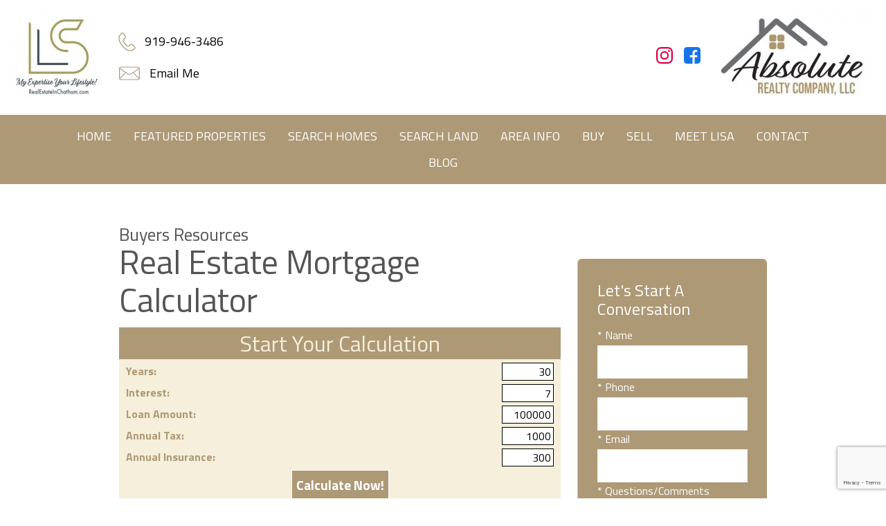

--- FILE ---
content_type: text/html; charset=UTF-8
request_url: https://www.realestateinchatham.com/mortgage.php
body_size: 10471
content:
<!DOCTYPE html>
<html lang="en">
<head>
    <link rel="stylesheet" href="https://www.realestateinchatham.com/site.css" TYPE="text/css">



    
                    <style type="text/css">
            .header-main .email p:after, .header-main .email span {
                background-image: url('/icons/base/email-outline/ad9975');
            }
            .header-main .phone p:after, .header-main .phone span {
                background-image: url('/icons/base/phone-outline/ad9975');
            }
        </style>
    
        
    <title>Mortgage Calculator To Learn Monthly Mortgage Payments, Provided by Lisa Skumpija-Absolute Realty Company, LLC Real Estate</title>
    <meta name="viewport" content="width=device-width, initial-scale=1">
    <meta http-equiv="Content-Type" content="text/html;charset=utf-8">
<meta name="format-detection" content="telephone=no">
<meta http-equiv="x-ua-compatible" content="ie=edge">
	<meta name="description" content="Use this helpful Mortgage Calculator to estimate your monthly Chatham County and Greater Raleigh Triangle Area real esatate payments">
			<meta name="google-site-verification" content="K2ZhgXMS_2Y5lcbiCEgljssfchIhEPHto_BTObN-1jQ">
	            <link rel="canonical" href="https://www.realestateinchatham.com/mortgage.php">
    
      <!-- Global site tag (gtag.js) - Google Analytics -->
  <script async src="https://www.googletagmanager.com/gtag/js?id=UA-28200658-1"></script>


<script>
  window.dataLayer = window.dataLayer || [];
  function gtag(){
    dataLayer.push(arguments);
  }
  gtag('js', new Date());

    gtag('config', 'UA-28200658-1',
    {
      'cookie_flags': 'secure;samesite=none',
    }
  );
  
  
  function gtag_report_conversion(form_id, form_name) {
    gtag('event', 'conversion', {
      'event': 'conversion',
      'form_id': form_id,
      'form_name': form_name
    });
    return false;
  }

  </script>





</head>
<body id="mortgage" class="   ">
<div id="divback" class="section-">
            <div id="Hmenu-mobile" class="menu-mobile">
            <a href="#" class="btn-menu-close">
                <img loading="lazy" src="https://www.realestateinchatham.com/icons/material/close/ffffff" width="40" height="40" alt="Close menu">
            </a>
            <ul class="hmenu-defaults " id="tophorizontal-navigation-mobile">
                                                <li class="menu-1  menu_first">
                            <a href="https://www.realestateinchatham.com"
                                      >
                    Home
                </a>
                                </li>
                                                <li class="menu-2 ">
                            <a href="https://www.realestateinchatham.com/featured-properties   "
                                      target="_blank" rel="noopener">
                     Featured Properties
                </a>
                                </li>
                                                                                                                                                                                                                                                        <li class="menu-3 ">
                            <a href="https://www.realestateinchatham.com/idx-search.php"
                   class="menu-has-children"                   >
                    Search Homes
                </a>
                                                            <ul>                    <li>
                        <a href="https://www.realestateinchatham.com/idx-search.php" >
                            Property Search
                        </a>
                    </li>
                                                                            <li>
                        <a href="https://www.realestateinchatham.com/neighborhood-results.php" >
                            Chatham Neighborhoods
                        </a>
                    </li>
                                                                            <li>
                        <a href="https://www.realestateinchatham.com/chatham-county-homes-with-acreage" >
                            Chatham Homes With Acreage
                        </a>
                    </li>
                                                                            <li>
                        <a href="https://www.realestateinchatham.com/chatham-county-basement-homes" >
                            Chatham Homes With Basement
                        </a>
                    </li>
                                                                            <li>
                        <a href="https://www.realestateinchatham.com/homes-for-sale-with-a-1st-floor-master-bedroom" >
                            Chatham 1st Floor Master
                        </a>
                    </li>
                                                                            <li>
                        <a href="https://www.realestateinchatham.com/new-construction" >
                            New Construction
                        </a>
                    </li>
                                                                            <li>
                        <a href="https://www.realestateinchatham.com/golf-communities" >
                            Golf Communities
                        </a>
                    </li>
                                                                            <li>
                        <a href="https://www.realestateinchatham.com/search-wake-county" >
                            Search Wake County
                        </a>
                    </li>
                                                                            <li>
                        <a href="https://www.realestateinchatham.com/search-orange-county" >
                            Search Orange County
                        </a>
                    </li>
                                                                            <li>
                        <a href="https://www.realestateinchatham.com/distressed-properties" >
                            Distressed Properties
                        </a>
                    </li>
                    </ul>                                    </li>
                                                                                                                                                    <li class="menu-4 ">
                            <a href="https://www.realestateinchatham.com/search-land-for-sale"
                   class="menu-has-children"                   >
                    Search Land
                </a>
                                                            <ul>                    <li>
                        <a href="https://www.realestateinchatham.com/search-land-for-sale" >
                            Chatham, NC Land for Sale
                        </a>
                    </li>
                                                                            <li>
                        <a href="https://www.realestateinchatham.com/neighborhood-results.php" >
                            Chatham Neighborhoods
                        </a>
                    </li>
                                                                            <li>
                        <a href="https://www.realestateinchatham.com/Cary-land-for-sale" >
                            Cary, NC Land for Sale
                        </a>
                    </li>
                                                                            <li>
                        <a href="https://www.realestateinchatham.com/apex-nc-land-for-sale" >
                            Apex, NC Land for Sale
                        </a>
                    </li>
                                                                            <li>
                        <a href="https://www.realestateinchatham.com/chapel-hill-nc-land-for-sale" >
                            Chapel Hill, NC Land for Sale
                        </a>
                    </li>
                    </ul>                                    </li>
                                                                                                                                                    <li class="menu-5 ">
                            <a href="https://www.realestateinchatham.com/areas"
                   class="menu-has-children"                   >
                    Area Info
                </a>
                                                            <ul>                    <li>
                        <a href="https://www.realestateinchatham.com/neighborhood-results.php" >
                            Chatham Neighborhoods
                        </a>
                    </li>
                                                                            <li>
                        <a href="https://www.realestateinchatham.com/local-attractions" >
                            Local Attractions
                        </a>
                    </li>
                                                                            <li>
                        <a href="https://www.realestateinchatham.com/areas" >
                            Surrounding Areas
                        </a>
                    </li>
                                                                            <li>
                        <a href="https://www.realestateinchatham.com/business-directory.php" >
                            Business Directory
                        </a>
                    </li>
                                                                            <li>
                        <a href="https://www.realestateinchatham.com/chatham-county-parks" >
                            Chatham Parks
                        </a>
                    </li>
                    </ul>                                    </li>
                                                                                                                                                                <li class="menu-6 menuselected">
                            <a href="https://www.realestateinchatham.com/buyers.php"
                   class="menu-has-children"                   >
                    Buy
                </a>
                                                            <ul>                    <li>
                        <a href="https://www.realestateinchatham.com/relocation-moving.php" >
                            Moving Tips
                        </a>
                    </li>
                                                                            <li>
                        <a href="https://www.realestateinchatham.com/neighborhood-results.php" >
                            Chatham Neighborhood Map
                        </a>
                    </li>
                                                                            <li>
                        <a href="https://www.realestateinchatham.com/form-relocation.php" >
                            Relocation Package
                        </a>
                    </li>
                                                                            <li>
                        <a href="https://www.realestateinchatham.com/home-buying-process" >
                            Buying Checklist
                        </a>
                    </li>
                                                                            <li>
                        <a href="https://www.realestateinchatham.com/buyers-faq.php" >
                            Buyer FAQ's
                        </a>
                    </li>
                                                                            <li>
                        <a href="https://www.realestateinchatham.com/mortgage.php" >
                            Mortgage Calculator
                        </a>
                    </li>
                                                                            <li>
                        <a href="https://www.realestateinchatham.com/form-buying-guide.php" >
                            Free Buying Guide
                        </a>
                    </li>
                    </ul>                                    </li>
                                                                                                                                                                                                                <li class="menu-7 ">
                            <a href="https://www.realestateinchatham.com/sellers.php"
                   class="menu-has-children"                   >
                    Sell
                </a>
                                                            <ul>                    <li>
                        <a href="https://cloudcma.com/api_widget/b66077e56e0d15836647aff90d28773e/show?post_url=https://cloudcma.com&source_url=ua" target="_blank" rel="noopener">
                            What's My Home Worth?
                        </a>
                    </li>
                                                                            <li>
                        <a href="https://www.realestateinchatham.com/form-seller-foreclosure.php" >
                            Foreclosure Resource
                        </a>
                    </li>
                                                                            <li>
                        <a href="https://www.realestateinchatham.com/certified-short-sale-specialist" >
                            Certified Short Sale Specialist
                        </a>
                    </li>
                                                                            <li>
                        <a href="https://www.realestateinchatham.com/moving-tips" >
                            Moving Tips
                        </a>
                    </li>
                                                                            <li>
                        <a href="https://www.realestateinchatham.com/form-cma.php" >
                            Free Home Evaluation
                        </a>
                    </li>
                                                                            <li>
                        <a href="https://www.realestateinchatham.com/sellers-ready.php" >
                            Getting Ready to Sell
                        </a>
                    </li>
                                                                            <li>
                        <a href="https://www.realestateinchatham.com/form-neighborhood-sold-report.php" >
                            Neighborhood Sold Report
                        </a>
                    </li>
                                                                            <li>
                        <a href="https://www.realestateinchatham.com/form-selling-guide.php" >
                            Free Selling Guide
                        </a>
                    </li>
                    </ul>                                    </li>
                                                                    <li class="menu-8 ">
                            <a href="https://www.realestateinchatham.com/staff/lisa-skumpija"
                   class="menu-has-children"                   >
                    Meet Lisa
                </a>
                                                            <ul>                    <li>
                        <a href="https://www.realestateinchatham.com/testimonial.php" >
                            Testimonials
                        </a>
                    </li>
                    </ul>                                    </li>
                                                <li class="menu-9 ">
                            <a href="https://www.realestateinchatham.com/contact.php"
                                      >
                    Contact
                </a>
                                </li>
                            <li class="menu-10  menu_last">
                            <a href="http://blog.realestateinchatham.com/"
                                      target="_blank" rel="noopener">
                    Blog
                </a>
                                </li>
    </ul>
                <div class="social_widget">
        <ul class="agent_social agent_social--margin-12">
                            <li class="social-Instagram staff_widget--social-Instagram">
                    <a 
                        target="_blank" 
                        rel="noopener nofollow" 
                        href="https://www.instagram.com/lisaskumpijarealestate/"
                        aria-label="Connect on Instagram"
                    >
                        <?xml version="1.0" encoding="utf-8"?><svg focusable="false" aria-hidden="true" xmlns="http://www.w3.org/2000/svg" width="24" height="24" viewBox="0 0 160 160">
    <path d="M80 0C58.3 0 55.5.1 47 .5S32.7 2.2 27.6 4.2a39.2 39.2 0 0 0-14.2 9.2 39.2 39.2 0 0 0-9.2 14.2C2.2 32.7.9 38.5.5 47S0 58.3 0 80s.1 24.5.5 33 1.7 14.3 3.7 19.4a39.2 39.2 0 0 0 9.2 14.2 39.2 39.2 0 0 0 14.2 9.2c5.1 2 10.9 3.3 19.4 3.7s11.3.5 33 .5 24.5-.1 33-.5 14.3-1.7 19.4-3.7a40.9 40.9 0 0 0 23.4-23.4c2-5.1 3.3-10.9 3.7-19.4s.5-11.3.5-33-.1-24.5-.5-33-1.7-14.3-3.7-19.4a39.2 39.2 0 0 0-9.2-14.2 39.2 39.2 0 0 0-14.2-9.2c-5.1-2-10.9-3.3-19.4-3.7S101.7 0 80 0zm0 14.4c21.4 0 23.9.1 32.3.5s12 1.7 14.9 2.8a24.8 24.8 0 0 1 9.2 6 24.8 24.8 0 0 1 6 9.2c1.1 2.8 2.4 7.1 2.8 14.9s.5 11 .5 32.3-.1 23.9-.5 32.3-1.7 12-2.8 14.9a26.5 26.5 0 0 1-15.2 15.2c-2.8 1.1-7.1 2.4-14.9 2.8s-11 .5-32.3.5-23.9-.1-32.3-.5-12-1.7-14.9-2.8a24.8 24.8 0 0 1-9.2-6 24.8 24.8 0 0 1-6-9.2c-1.1-2.8-2.4-7.1-2.8-14.9s-.5-11-.5-32.3.1-23.9.5-32.3 1.7-12 2.8-14.9a24.8 24.8 0 0 1 6-9.2 24.8 24.8 0 0 1 9.2-6c2.8-1.1 7.1-2.4 14.9-2.8s11-.5 32.3-.5" fill="#ffffff"/><path d="M80 106.7A26.7 26.7 0 1 1 106.7 80 26.7 26.7 0 0 1 80 106.7zM80 39a41.1 41.1 0 1 0 41.1 41A41.1 41.1 0 0 0 80 38.9zm52.3-1.7a9.6 9.6 0 1 1-9.6-9.6 9.6 9.6 0 0 1 9.6 9.6z" fill="#ffffff"/>
</svg>

                    </a>
                </li>
                            <li class="social-Facebook staff_widget--social-Facebook">
                    <a 
                        target="_blank" 
                        rel="noopener nofollow" 
                        href=" https://www.facebook.com/realestateinchatham/"
                        aria-label="Connect on Facebook"
                    >
                        <svg focusable="false" aria-hidden="true" xmlns="http://www.w3.org/2000/svg" viewBox="0 0 160 160" width="24" height="24">
    <path id="Exclusion_1" data-name="Exclusion 1" d="M82.805,160H82.8l-53.711-.006A29.12,29.12,0,0,1,0,130.907V29.092A29.123,29.123,0,0,1,29.088,0H130.907A29.126,29.126,0,0,1,160,29.092V130.907a29.123,29.123,0,0,1-29.093,29.087H102.784V98.423h24.853V78.45H102.784V60.36a13.049,13.049,0,0,1,13.035-13.034h11.819V27.348H111.547a28.773,28.773,0,0,0-28.741,28.74V78.45H57.952V98.423H82.805V160Z" fill="#ffffff"/>
</svg>
                    </a>
                </li>
                    </ul>
    </div>

        </div>
        <div class="top">
        <header class="header-main">
            <div class="h-flex c-contain c-contain_1380">
                                    <div class="h-flex__block h-flex__block1 ">
                        <a href="https://www.realestateinchatham.com" class="logo">
                                                            <img loading="lazy" src="https://reappdata.global.ssl.fastly.net/site_data/realestateinchatham/design_assets/941flisaskumpijalogo.jpg" alt="Lisa Skumpija-Absolute Realty Company, LLC">
                                                    </a>
                    </div>
                                <div class="h-flex__block h-flex__block2">
                    <ul class="h-contact">
                                                    <li>
                                <a href="tel:919-946-3486" class="phone" aria-label="Call.">
                                    <span>  </span><p>919-946-3486</p>
                                </a>
                            </li>
                                                                            <li>
                                <a href="https://www.realestateinchatham.com/contact.php" class="email" aria-label="Email.">
                                    <span>  </span><p>Email Me</p>
                                </a>
                            </li>
                                            </ul>
                </div>
                <div class="h-flex__block h-flex__block3">
                        <div class="social_widget">
        <ul class="agent_social agent_social--margin-12">
                            <li class="social-Instagram staff_widget--social-Instagram">
                    <a 
                        target="_blank" 
                        rel="noopener nofollow" 
                        href="https://www.instagram.com/lisaskumpijarealestate/"
                        aria-label="Connect on Instagram"
                    >
                        <?xml version="1.0" encoding="utf-8"?><svg focusable="false" aria-hidden="true" xmlns="http://www.w3.org/2000/svg" width="24" height="24" viewBox="0 0 160 160">
    <path d="M80 0C58.3 0 55.5.1 47 .5S32.7 2.2 27.6 4.2a39.2 39.2 0 0 0-14.2 9.2 39.2 39.2 0 0 0-9.2 14.2C2.2 32.7.9 38.5.5 47S0 58.3 0 80s.1 24.5.5 33 1.7 14.3 3.7 19.4a39.2 39.2 0 0 0 9.2 14.2 39.2 39.2 0 0 0 14.2 9.2c5.1 2 10.9 3.3 19.4 3.7s11.3.5 33 .5 24.5-.1 33-.5 14.3-1.7 19.4-3.7a40.9 40.9 0 0 0 23.4-23.4c2-5.1 3.3-10.9 3.7-19.4s.5-11.3.5-33-.1-24.5-.5-33-1.7-14.3-3.7-19.4a39.2 39.2 0 0 0-9.2-14.2 39.2 39.2 0 0 0-14.2-9.2c-5.1-2-10.9-3.3-19.4-3.7S101.7 0 80 0zm0 14.4c21.4 0 23.9.1 32.3.5s12 1.7 14.9 2.8a24.8 24.8 0 0 1 9.2 6 24.8 24.8 0 0 1 6 9.2c1.1 2.8 2.4 7.1 2.8 14.9s.5 11 .5 32.3-.1 23.9-.5 32.3-1.7 12-2.8 14.9a26.5 26.5 0 0 1-15.2 15.2c-2.8 1.1-7.1 2.4-14.9 2.8s-11 .5-32.3.5-23.9-.1-32.3-.5-12-1.7-14.9-2.8a24.8 24.8 0 0 1-9.2-6 24.8 24.8 0 0 1-6-9.2c-1.1-2.8-2.4-7.1-2.8-14.9s-.5-11-.5-32.3.1-23.9.5-32.3 1.7-12 2.8-14.9a24.8 24.8 0 0 1 6-9.2 24.8 24.8 0 0 1 9.2-6c2.8-1.1 7.1-2.4 14.9-2.8s11-.5 32.3-.5" fill="#dd0046"/><path d="M80 106.7A26.7 26.7 0 1 1 106.7 80 26.7 26.7 0 0 1 80 106.7zM80 39a41.1 41.1 0 1 0 41.1 41A41.1 41.1 0 0 0 80 38.9zm52.3-1.7a9.6 9.6 0 1 1-9.6-9.6 9.6 9.6 0 0 1 9.6 9.6z" fill="#dd0046"/>
</svg>

                    </a>
                </li>
                            <li class="social-Facebook staff_widget--social-Facebook">
                    <a 
                        target="_blank" 
                        rel="noopener nofollow" 
                        href=" https://www.facebook.com/realestateinchatham/"
                        aria-label="Connect on Facebook"
                    >
                        <svg focusable="false" aria-hidden="true" xmlns="http://www.w3.org/2000/svg" viewBox="0 0 160 160" width="24" height="24">
    <path id="Exclusion_1" data-name="Exclusion 1" d="M82.805,160H82.8l-53.711-.006A29.12,29.12,0,0,1,0,130.907V29.092A29.123,29.123,0,0,1,29.088,0H130.907A29.126,29.126,0,0,1,160,29.092V130.907a29.123,29.123,0,0,1-29.093,29.087H102.784V98.423h24.853V78.45H102.784V60.36a13.049,13.049,0,0,1,13.035-13.034h11.819V27.348H111.547a28.773,28.773,0,0,0-28.741,28.74V78.45H57.952V98.423H82.805V160Z" fill="#1574ea"/>
</svg>
                    </a>
                </li>
                    </ul>
    </div>

                </div>
                                    <div class="h-flex__block h-flex__block4">
                        <div class="broker-logo">
                                                            <img loading="lazy" src="https://reappdata.global.ssl.fastly.net/site_data/realestateinchatham/design_assets/7f4dabsolute-realty-logo.jpg" alt="Absolute Realty Company, LLC">
                                                    </div>
                    </div>
                            </div>
        </header>
                    <header class="header-sub">
                <div class="c-contain c-contain_1380">
                    <a href="#" class="btn-menu-drop btn-expand">
                        <img loading="lazy" src="https://www.realestateinchatham.com/icons/material/menu/ffffff" width="40" height="40" alt="Open menu">
                    </a>
                    <div id="Hmenu">
                        <ul class="hmenu-defaults main-menu" id="tophorizontal-navigation">
                                                <li class="menu-1  menu_first">
                            <a href="https://www.realestateinchatham.com"
                                      >
                    Home
                </a>
                                </li>
                                                <li class="menu-2 ">
                            <a href="https://www.realestateinchatham.com/featured-properties   "
                                      target="_blank" rel="noopener">
                     Featured Properties
                </a>
                                </li>
                                                                                                                                                                                                                                                        <li class="menu-3 ">
                            <a href="https://www.realestateinchatham.com/idx-search.php"
                   class="menu-has-children"                   >
                    Search Homes
                </a>
                                                            <ul>                    <li>
                        <a href="https://www.realestateinchatham.com/idx-search.php" >
                            Property Search
                        </a>
                    </li>
                                                                            <li>
                        <a href="https://www.realestateinchatham.com/neighborhood-results.php" >
                            Chatham Neighborhoods
                        </a>
                    </li>
                                                                            <li>
                        <a href="https://www.realestateinchatham.com/chatham-county-homes-with-acreage" >
                            Chatham Homes With Acreage
                        </a>
                    </li>
                                                                            <li>
                        <a href="https://www.realestateinchatham.com/chatham-county-basement-homes" >
                            Chatham Homes With Basement
                        </a>
                    </li>
                                                                            <li>
                        <a href="https://www.realestateinchatham.com/homes-for-sale-with-a-1st-floor-master-bedroom" >
                            Chatham 1st Floor Master
                        </a>
                    </li>
                                                                            <li>
                        <a href="https://www.realestateinchatham.com/new-construction" >
                            New Construction
                        </a>
                    </li>
                                                                            <li>
                        <a href="https://www.realestateinchatham.com/golf-communities" >
                            Golf Communities
                        </a>
                    </li>
                                                                            <li>
                        <a href="https://www.realestateinchatham.com/search-wake-county" >
                            Search Wake County
                        </a>
                    </li>
                                                                            <li>
                        <a href="https://www.realestateinchatham.com/search-orange-county" >
                            Search Orange County
                        </a>
                    </li>
                                                                            <li>
                        <a href="https://www.realestateinchatham.com/distressed-properties" >
                            Distressed Properties
                        </a>
                    </li>
                    </ul>                                    </li>
                                                                                                                                                    <li class="menu-4 ">
                            <a href="https://www.realestateinchatham.com/search-land-for-sale"
                   class="menu-has-children"                   >
                    Search Land
                </a>
                                                            <ul>                    <li>
                        <a href="https://www.realestateinchatham.com/search-land-for-sale" >
                            Chatham, NC Land for Sale
                        </a>
                    </li>
                                                                            <li>
                        <a href="https://www.realestateinchatham.com/neighborhood-results.php" >
                            Chatham Neighborhoods
                        </a>
                    </li>
                                                                            <li>
                        <a href="https://www.realestateinchatham.com/Cary-land-for-sale" >
                            Cary, NC Land for Sale
                        </a>
                    </li>
                                                                            <li>
                        <a href="https://www.realestateinchatham.com/apex-nc-land-for-sale" >
                            Apex, NC Land for Sale
                        </a>
                    </li>
                                                                            <li>
                        <a href="https://www.realestateinchatham.com/chapel-hill-nc-land-for-sale" >
                            Chapel Hill, NC Land for Sale
                        </a>
                    </li>
                    </ul>                                    </li>
                                                                                                                                                    <li class="menu-5 ">
                            <a href="https://www.realestateinchatham.com/areas"
                   class="menu-has-children"                   >
                    Area Info
                </a>
                                                            <ul>                    <li>
                        <a href="https://www.realestateinchatham.com/neighborhood-results.php" >
                            Chatham Neighborhoods
                        </a>
                    </li>
                                                                            <li>
                        <a href="https://www.realestateinchatham.com/local-attractions" >
                            Local Attractions
                        </a>
                    </li>
                                                                            <li>
                        <a href="https://www.realestateinchatham.com/areas" >
                            Surrounding Areas
                        </a>
                    </li>
                                                                            <li>
                        <a href="https://www.realestateinchatham.com/business-directory.php" >
                            Business Directory
                        </a>
                    </li>
                                                                            <li>
                        <a href="https://www.realestateinchatham.com/chatham-county-parks" >
                            Chatham Parks
                        </a>
                    </li>
                    </ul>                                    </li>
                                                                                                                                                                <li class="menu-6 menuselected">
                            <a href="https://www.realestateinchatham.com/buyers.php"
                   class="menu-has-children"                   >
                    Buy
                </a>
                                                            <ul>                    <li>
                        <a href="https://www.realestateinchatham.com/relocation-moving.php" >
                            Moving Tips
                        </a>
                    </li>
                                                                            <li>
                        <a href="https://www.realestateinchatham.com/neighborhood-results.php" >
                            Chatham Neighborhood Map
                        </a>
                    </li>
                                                                            <li>
                        <a href="https://www.realestateinchatham.com/form-relocation.php" >
                            Relocation Package
                        </a>
                    </li>
                                                                            <li>
                        <a href="https://www.realestateinchatham.com/home-buying-process" >
                            Buying Checklist
                        </a>
                    </li>
                                                                            <li>
                        <a href="https://www.realestateinchatham.com/buyers-faq.php" >
                            Buyer FAQ's
                        </a>
                    </li>
                                                                            <li>
                        <a href="https://www.realestateinchatham.com/mortgage.php" >
                            Mortgage Calculator
                        </a>
                    </li>
                                                                            <li>
                        <a href="https://www.realestateinchatham.com/form-buying-guide.php" >
                            Free Buying Guide
                        </a>
                    </li>
                    </ul>                                    </li>
                                                                                                                                                                                                                <li class="menu-7 ">
                            <a href="https://www.realestateinchatham.com/sellers.php"
                   class="menu-has-children"                   >
                    Sell
                </a>
                                                            <ul>                    <li>
                        <a href="https://cloudcma.com/api_widget/b66077e56e0d15836647aff90d28773e/show?post_url=https://cloudcma.com&source_url=ua" target="_blank" rel="noopener">
                            What's My Home Worth?
                        </a>
                    </li>
                                                                            <li>
                        <a href="https://www.realestateinchatham.com/form-seller-foreclosure.php" >
                            Foreclosure Resource
                        </a>
                    </li>
                                                                            <li>
                        <a href="https://www.realestateinchatham.com/certified-short-sale-specialist" >
                            Certified Short Sale Specialist
                        </a>
                    </li>
                                                                            <li>
                        <a href="https://www.realestateinchatham.com/moving-tips" >
                            Moving Tips
                        </a>
                    </li>
                                                                            <li>
                        <a href="https://www.realestateinchatham.com/form-cma.php" >
                            Free Home Evaluation
                        </a>
                    </li>
                                                                            <li>
                        <a href="https://www.realestateinchatham.com/sellers-ready.php" >
                            Getting Ready to Sell
                        </a>
                    </li>
                                                                            <li>
                        <a href="https://www.realestateinchatham.com/form-neighborhood-sold-report.php" >
                            Neighborhood Sold Report
                        </a>
                    </li>
                                                                            <li>
                        <a href="https://www.realestateinchatham.com/form-selling-guide.php" >
                            Free Selling Guide
                        </a>
                    </li>
                    </ul>                                    </li>
                                                                    <li class="menu-8 ">
                            <a href="https://www.realestateinchatham.com/staff/lisa-skumpija"
                   class="menu-has-children"                   >
                    Meet Lisa
                </a>
                                                            <ul>                    <li>
                        <a href="https://www.realestateinchatham.com/testimonial.php" >
                            Testimonials
                        </a>
                    </li>
                    </ul>                                    </li>
                                                <li class="menu-9 ">
                            <a href="https://www.realestateinchatham.com/contact.php"
                                      >
                    Contact
                </a>
                                </li>
                            <li class="menu-10  menu_last">
                            <a href="http://blog.realestateinchatham.com/"
                                      target="_blank" rel="noopener">
                    Blog
                </a>
                                </li>
    </ul>
                    </div>
                </div>
            </header>
                    </div> <!--end top-->

    
            
    <div id="root">
        <div class="inner-content">
                        <div id="primary-column" class="primary-column" data-role="page">
                <div class="content-pad" data-role="content">
                                                                <p class="h2 section">Buyers Resources</p>                                                    <h1 class="page">Real Estate Mortgage Calculator</h1>
                                                                <div id="content_body" class="content_body">
                        
                                            </div>
                    <div id="system_body">
                        
                    </div>
                    <div id="options_body">
                        <script language="javascript" type="text/javascript" src="js/frontend/mortgage_calculator.js"></script>

<form name="temps" class="m-calc" action="">
    <fieldset>
      <legend class="sr-only">Start Your Calculation</legend>
        <h3 class="calc-header" aria-hidden="true" role="presentation">Start Your Calculation</h3>
        <div class="calc-field" data-role="fieldcontain">
            <label for="calc-years">Years:</label>
            <input id="calc-years" type="text" name="YR" onchange="dosum()" value="30" />
        </div>
        <div class="calc-field" data-role="fieldcontain">
            <label for="calc-interest">Interest:</label>
            <input id="calc-interest" type="text" name="IR" onchange="dosum()" value="7" />
        </div>
        <div class="calc-field" data-role="fieldcontain">
            <label for="calc-loan">Loan Amount:</label>
            <input id="calc-loan" type="text" name="LA" onchange="dosum()" value="100000" />
        </div>
        <div class="calc-field" data-role="fieldcontain">
            <label for="calc-tax">Annual Tax:</label>
            <input id="calc-tax" type="text" name="AT" onchange="dosum()" value="1000" />
        </div>
        <div class="calc-field" data-role="fieldcontain">
            <label for="calc-insurance">Annual Insurance:</label>
            <input id="calc-insurance" type="text" name="AI" onchange="dosum()" value="300" />
        </div>
        <div class="calc-field calc-submit">
            <input id="calc-go" type="button" value="Calculate Now!" onclick="dosum()" name="BUTTON" class="mort-btn" />
        </div>
    </fieldset>
    <div id="mortgage-results" style="display: none;">
        <h3>Your Results</h3>
        <div class="calc-result" data-role="fieldcontain">
            <label for="PI"><strong>Monthly Principal + Interest:</strong></label>
            <input id="PI" type="text" value="0" name="PI" readonly />
        </div>
        <div class="calc-result" data-role="fieldcontain">
            <label for="MR"><strong>Monthly Tax:</strong></label>
            <input id="MR" type="text" value="0" name="MT" readonly />
        </div>
        <div class="calc-result" data-role="fieldcontain">
            <label for="MI"><strong>Monthly Insurance:</strong></label>
            <input id="MI" type="text" value="0" name="MI" readonly />
        </div>
        <div class="calc-result" data-role="fieldcontain">
            <label for="MP"><strong>Total Payment:</strong></label>
            <input id="MP" type="text" value="0" name="MP" readonly  />
        </div>
    </div>
</form>



                    </div>
                                    </div>            </div>                            <div id="secondary-column" class="secondary-column" >
                <div class="content-pad">
                                            <form id="mini" method="post" action="" novalidate class="mini-contact">
    <input type="hidden" id="g-recaptcha-response" name="g-recaptcha-response" class="g-recaptcha-response">
  <input type="hidden" name="action" value="checkrecaptcha">
      <h2 class="mini-header">Let's Start A Conversation</h2>
        <fieldset id="minicontact" class="mini-contact-form" aria-label="Your Information">
        <legend></legend>
        <div class="mini-name mini-field">
            <label for="full_name">* Name</label>
            <input id="full_name" name="full_name" value="" type="text"
                   aria-required="true"
                   />
                    </div>          
        <div class="mini-phone mini-field">
            <label for="home_phone">* Phone</label>
            <input id="home_phone" name="home_phone" value="" type="tel"
                   aria-required="true"
                   />
                    </div>          
        <div class="mini-email mini-field">
            <label for="eci">* Email</label>
            <input id="eci" name="eci" value="" type="email"
                   aria-required="true"
                   />
            <input type="hidden" name="email" value=""  autocomplete="off" />
                    </div>
        <div class="-textarea mini-textarea">
            <label for="comments" id="label-comments" class="">* Questions/Comments</label>
            <textarea id="comments" name="comments" rows="3" cols="31"
                      aria-required="true"
                                  ></textarea>
                    </div>
                    <input type="hidden" name="dvc" id="dvc-1150" class="dvc" value="0">
<div class="market_disclosure">
    <input type="hidden" id="market_optin_input-1150" class="market_optin_input" name="market_optin" value="1">
    <span id="market_optin-1150" class="market_optin">
        By giving us your phone number and email address, you are giving Lisa Skumpija-Absolute Realty Company, LLC permission to contact you via email, phone, or text.
    </span>
</div>

                    			<div class="mini-submit">
				<input class="form-btn g-recaptcha-btn" name="save" value="submit" type="submit"
        />
				<input type="hidden" name="f_token" value="29ceab0fd677bc57d4b746c003b6604e12ade711d7e6237c2c277fe59ac30c38">
				<input type="hidden" name="p_form_type" value="2" />
				<input type="hidden" name="referrer" value="" />
				<input type="hidden" name="p_source_system" value="1150" />
			</div>


    </fieldset>
</form>


                                                            
                </div>
                </div>                                    <div class="clear"></div>
        </div>    </div>        <div class="clear"></div>
    <footer class="footer-sub">
            <div class="social_widget">
        <ul class="agent_social agent_social--margin-12">
                            <li class="social-Instagram staff_widget--social-Instagram">
                    <a 
                        target="_blank" 
                        rel="noopener nofollow" 
                        href="https://www.instagram.com/lisaskumpijarealestate/"
                        aria-label="Connect on Instagram"
                    >
                        <?xml version="1.0" encoding="utf-8"?><svg focusable="false" aria-hidden="true" xmlns="http://www.w3.org/2000/svg" width="24" height="24" viewBox="0 0 160 160">
    <path d="M80 0C58.3 0 55.5.1 47 .5S32.7 2.2 27.6 4.2a39.2 39.2 0 0 0-14.2 9.2 39.2 39.2 0 0 0-9.2 14.2C2.2 32.7.9 38.5.5 47S0 58.3 0 80s.1 24.5.5 33 1.7 14.3 3.7 19.4a39.2 39.2 0 0 0 9.2 14.2 39.2 39.2 0 0 0 14.2 9.2c5.1 2 10.9 3.3 19.4 3.7s11.3.5 33 .5 24.5-.1 33-.5 14.3-1.7 19.4-3.7a40.9 40.9 0 0 0 23.4-23.4c2-5.1 3.3-10.9 3.7-19.4s.5-11.3.5-33-.1-24.5-.5-33-1.7-14.3-3.7-19.4a39.2 39.2 0 0 0-9.2-14.2 39.2 39.2 0 0 0-14.2-9.2c-5.1-2-10.9-3.3-19.4-3.7S101.7 0 80 0zm0 14.4c21.4 0 23.9.1 32.3.5s12 1.7 14.9 2.8a24.8 24.8 0 0 1 9.2 6 24.8 24.8 0 0 1 6 9.2c1.1 2.8 2.4 7.1 2.8 14.9s.5 11 .5 32.3-.1 23.9-.5 32.3-1.7 12-2.8 14.9a26.5 26.5 0 0 1-15.2 15.2c-2.8 1.1-7.1 2.4-14.9 2.8s-11 .5-32.3.5-23.9-.1-32.3-.5-12-1.7-14.9-2.8a24.8 24.8 0 0 1-9.2-6 24.8 24.8 0 0 1-6-9.2c-1.1-2.8-2.4-7.1-2.8-14.9s-.5-11-.5-32.3.1-23.9.5-32.3 1.7-12 2.8-14.9a24.8 24.8 0 0 1 6-9.2 24.8 24.8 0 0 1 9.2-6c2.8-1.1 7.1-2.4 14.9-2.8s11-.5 32.3-.5" fill="#ffffff"/><path d="M80 106.7A26.7 26.7 0 1 1 106.7 80 26.7 26.7 0 0 1 80 106.7zM80 39a41.1 41.1 0 1 0 41.1 41A41.1 41.1 0 0 0 80 38.9zm52.3-1.7a9.6 9.6 0 1 1-9.6-9.6 9.6 9.6 0 0 1 9.6 9.6z" fill="#ffffff"/>
</svg>

                    </a>
                </li>
                            <li class="social-Facebook staff_widget--social-Facebook">
                    <a 
                        target="_blank" 
                        rel="noopener nofollow" 
                        href=" https://www.facebook.com/realestateinchatham/"
                        aria-label="Connect on Facebook"
                    >
                        <svg focusable="false" aria-hidden="true" xmlns="http://www.w3.org/2000/svg" viewBox="0 0 160 160" width="24" height="24">
    <path id="Exclusion_1" data-name="Exclusion 1" d="M82.805,160H82.8l-53.711-.006A29.12,29.12,0,0,1,0,130.907V29.092A29.123,29.123,0,0,1,29.088,0H130.907A29.126,29.126,0,0,1,160,29.092V130.907a29.123,29.123,0,0,1-29.093,29.087H102.784V98.423h24.853V78.45H102.784V60.36a13.049,13.049,0,0,1,13.035-13.034h11.819V27.348H111.547a28.773,28.773,0,0,0-28.741,28.74V78.45H57.952V98.423H82.805V160Z" fill="#ffffff"/>
</svg>
                    </a>
                </li>
                    </ul>
    </div>

    </footer>
    <footer class="footer-main">
        <div class="c-contain c-contain_1380">
            <nav class='d5-nav-footer' aria-label='Footer'>
    <ul class='footer-menu'>
                    <li class="footer-menu-home">
                                <a href="https://www.realestateinchatham.com" >Home</a>
            </li>
                    <li class="footer-menu--featured-properties">
                                <a href="https://www.realestateinchatham.com/featured-properties" rel="noopener" target="_blank"> Featured Properties</a>
            </li>
                    <li class="footer-menu-search-homes">
                                <a href="https://www.realestateinchatham.com/idx-search.php" >Search Homes</a>
            </li>
                    <li class="footer-menu-search-land">
                                <a href="https://www.realestateinchatham.com/search-land-for-sale" >Search Land</a>
            </li>
                    <li class="footer-menu-area-info">
                                <a href="https://www.realestateinchatham.com/areas" >Area Info</a>
            </li>
                    <li class="footer-menu-buy">
                                <a href="https://www.realestateinchatham.com/buyers.php" >Buy</a>
            </li>
                    <li class="footer-menu-sell">
                                <a href="https://www.realestateinchatham.com/sellers.php" >Sell</a>
            </li>
                    <li class="footer-menu-meet-lisa">
                                <a href="https://www.realestateinchatham.com/staff/lisa-skumpija" >Meet Lisa</a>
            </li>
                    <li class="footer-menu-contact">
                                <a href="https://www.realestateinchatham.com/contact.php" >Contact</a>
            </li>
                    <li class="footer-menu-blog">
                                <a href="http://blog.realestateinchatham.com/" rel="noopener" target="_blank">Blog</a>
            </li>
            </ul>
</nav>
            <div class="footer-contact">
                                    <p>Lisa Skumpija <span>Absolute Realty Company, LLC</span> |<span> Pittsboro, NC 27312</span> | CRS, ABR, e-Pro, PMN <br /><a href="https://www.realestateinchatham.com/contact.php">Email Me</a> | 919-946-3486 (cell) | 919-929-1057 (office) 919-869-1863 (fax)</p>
<p>Content published by <a href="https://plus.google.com/111020676390522022233" target="blank" rel="publisher">Lisa Skumpija</a></p>
<p></p>
                            </div>

            <hr>
            <div class="dakno" >
                <p>Copyright  &copy; 2026 | Information deemed reliable, but not guaranteed. | <a href="https://www.realestateinchatham.com/privacy.php">Privacy Policy</a></p>
                <p class="dakno-disclaimer">
	<a target="_blank"
		 rel="noopener nofollow" class="dak open-new-window"
		 href="https://www.dakno.com/t?source_string=website_footer&page_url=%2Findex.php"
		 aria-describedby="new-window-0"
	>
		Real Estate Web Design
    <svg xmlns="http://www.w3.org/2000/svg" viewBox="0 0 496 512" width="12" height="12" aria-hidden="true" focusable="false">
      <path fill="currentColor" d="M432,320H400a16,16,0,0,0-16,16V448H64V128H208a16,16,0,0,0,16-16V80a16,16,0,0,0-16-16H48A48,48,0,0,0,0,112V464a48,48,0,0,0,48,48H400a48,48,0,0,0,48-48V336A16,16,0,0,0,432,320ZM488,0h-128c-21.37,0-32.05,25.91-17,41l35.73,35.73L135,320.37a24,24,0,0,0,0,34L157.67,377a24,24,0,0,0,34,0L435.28,133.32,471,169c15,15,41,4.5,41-17V24A24,24,0,0,0,488,0Z"/>
    </svg>
	</a>
	 by
	<a class="dak open-new-window"
		 href="https://www.dakno.com/t?source_string=website_footer&page_url=%2Findex.php"
		 target="_blank" rel="noopener nofollow"
		 aria-describedby="new-window-0"
	>
		Dakno Marketing
    <svg xmlns="http://www.w3.org/2000/svg" viewBox="0 0 496 512" width="12" height="12" aria-hidden="true" focusable="false">
      <path fill="currentColor" d="M432,320H400a16,16,0,0,0-16,16V448H64V128H208a16,16,0,0,0,16-16V80a16,16,0,0,0-16-16H48A48,48,0,0,0,0,112V464a48,48,0,0,0,48,48H400a48,48,0,0,0,48-48V336A16,16,0,0,0,432,320ZM488,0h-128c-21.37,0-32.05,25.91-17,41l35.73,35.73L135,320.37a24,24,0,0,0,0,34L157.67,377a24,24,0,0,0,34,0L435.28,133.32,471,169c15,15,41,4.5,41-17V24A24,24,0,0,0,488,0Z"/>
    </svg>.
		</a>
</p>
<div hidden>
	<span id="new-window-0">Opens in a new window.</span>
</div>
            </div>                            <div class="footer-logos">
                                            <img loading="lazy" src="https://www.realestateinchatham.com/icons/logos/realtor/ffffff" width="45" height="45" alt="REALTOR&reg;">
                        <img loading="lazy" src="https://www.realestateinchatham.com/icons/logos/eho/ffffff" width="45" height="45" alt="Equal Housing Opportunity">
                                    </div>
                        
        </div>    </footer></div><script type="text/javascript" src="https://reappdata.global.ssl.fastly.net/lib/realestate_solution/layouts_lib/jquery/jquery-1.11.3/jquery-1.11.3.min.js"></script>
<script type="text/javascript" src="https://reappdata.global.ssl.fastly.net/site_data/realestateinchatham/layouts/custom-warp1-2/js/jquery.fittext.js"></script>
<script type="text/javascript">
  jQuery.noConflict();
</script>
<script type="text/javascript">
  jQuery(document).ready(function() {
    jQuery('.btn-menu-drop').click(function(e){
      e.preventDefault();
      jQuery(this).addClass('open-menu');
      jQuery('#Hmenu-mobile').slideToggle();
      jQuery('body').addClass('noscroll');
    });
    jQuery('.btn-menu-close').click(function(e){
      e.preventDefault();
      jQuery('.btn-menu-drop').removeClass('open-menu');
      jQuery('#Hmenu-mobile').slideToggle();
      jQuery('body').removeClass('noscroll');
    });
    jQuery(window).on('resize', function() {
      menuwidthcheck();
    });

    function menuwidthcheck() {
      var browserwidth = document.body.scrollWidth;
      if (browserwidth > 991) {
        jQuery('#Hmenu-mobile').hide();
        jQuery('.btn-menu-drop').removeClass('open-menu');
        jQuery('body').removeClass('noscroll');
      }
      if (browserwidth > 835){
        jQuery('#mini').removeClass('mini-bottom');
      }
      else {
        jQuery('#mini').addClass('mini-bottom');
      }
    }

    //check if header email is overflowing
    var emailText = jQuery(".header-main .email p");

    function emailWidthCheck() {
      if (emailText.prop('scrollWidth') > emailText.width()) {
        emailText.addClass('overflow');
      }
      else {
        emailText.removeClass('overflow');
      }
    }
    jQuery(window).on('resize', function() {
      emailWidthCheck();
    }).resize();

    //disable fittext above 1200px
    function checkHeaderWidth() {
      //check window size
      if (window.matchMedia("(min-width: 992px)").matches) {
        jQuery(window).off('resize.js__fittext orientationchange.js__fittext');
        jQuery('.js__logo-text').css( { fontSize: '30px' } );

      } else {
        jQuery(".js__fittext").fitText(0.8, { minFontSize: '16px', maxFontSize: '36px' });
      }
    }
    checkHeaderWidth();
    window.addEventListener("resize", checkHeaderWidth, false);

    //background w/ transparency of main color for mobile menu
    var bgcolor = '#ad9975';
    var redHex = bgcolor.substring(1, 3);
    var greenHex = bgcolor.substring(3, 5);
    var blueHex = bgcolor.substring(5, 7);
    var redDec = parseInt(redHex, 16);
    var greenDec = parseInt(greenHex, 16);
    var blueDec = parseInt(blueHex, 16);
    var qs_bgcolor = 'rgba(' + redDec + ', ' + greenDec + ', ' + blueDec + ', 0.95)';
    jQuery('#Hmenu-mobile').css('background-color', qs_bgcolor);

        });
</script>
    <script src="https://reappdata.global.ssl.fastly.net/lib/realestate_solution/js/frontend/loadFiles.min.js"></script>
    
    <noscript id="leaflet_deferred-styles">
    <link rel="stylesheet" href="https://reappdata.global.ssl.fastly.net/lib/realestate_solution/js/leaflet/1.4.0/leaflet.min.css" />
</noscript>
<div class="mapjs_container"></div>
<script type="text/javascript">
    window.maptiler_api_key = 'qkfY6ce1hu2yZLqGriNE';
</script>
<script type="text/javascript">

    function dak_map_js_lazyload() {
        'use strict';
        var options = {
            rootMargin: '200px',
            threshold: 0
        };
        var map = document.querySelector('.dak_map');

        if ('IntersectionObserver' in window) {
            var observer = new IntersectionObserver(
                function (entries, observer) {
                    var isIntersecting = typeof entries[0].isIntersecting === 'boolean' ? entries[0].isIntersecting : entries[0].intersectionRatio > 0;
                    if (isIntersecting) {
                        dak_map_load();
                        observer.unobserve(map);
                    }
                },
                options
            );
            observer.observe(map);
        }
        else {
            dak_map_load();
        }
    }

    function dak_map_load() {
        var mapJSList = [];
        mapJSList.push('<script src="https://reappdata.global.ssl.fastly.net/lib/realestate_solution/js/leaflet/1.4.0/leaflet.js"><\/script>');
        mapJSList.push('<script src="https://reappdata.global.ssl.fastly.net/lib/realestate_solution/js/frontend/map.min.js"><\/script>');
        loadJSUrls(mapJSList, '.mapjs_container');
        window.addEventListener('DOMContentLoaded', loadMaps);

        var raf = window.requestAnimationFrame || window.mozRequestAnimationFrame ||
            window.webkitRequestAnimationFrame || window.msRequestAnimationFrame;
        if (raf) raf(function() { window.setTimeout(loadDeferredStyles("leaflet_deferred-styles"), 0); });
        else window.addEventListener('load', loadDeferredStyles("leaflet_deferred-styles"));
    }

    function loadMaps() {
        if (typeof dakMaps !== "undefined") {
            if (document.getElementById('d5m_map')) {
                if (!document.getElementById('d5m_map').classList.contains('leaflet-container')) {
                    dak_map_init();
                }
            }
            if (document.getElementById('d5widget_map')) {
                if (!document.getElementById('d5widget_map').classList.contains('leaflet-container')) {
                    dak_widget_map_init();
                }
            }
            if (document.getElementById('d5area_map')) {
                if (!document.getElementById('d5area_map').classList.contains('leaflet-container')) {
                    dak_map_init();
                }
            }
          if (document.getElementById('dapropmap')) {
            if (!document.getElementById('dapropmap').classList.contains('leaflet-container')) {
              initPropertyMap();
            }
          }
          if (document.getElementById('dacnmap')) {
            if (!document.getElementById('dacnmap').classList.contains('leaflet-container')) {
              initCondoMap();
            }
          }
        }
    }

    if (document.querySelector('.dak_map')) {
        dak_map_js_lazyload();
    }
</script>




    <script src="https://reappdata.global.ssl.fastly.net/dist/js/site.aa6e76e4c45b4466f6de.js"></script>
    <div class="jsContainer"></div>
    <script>
      var jsList = [];
      if (document.querySelector('.dak-react') || document.querySelector('.dak-react-sellerform')) {
        jsList.push('<script src="https://reappdata.global.ssl.fastly.net/dist/js/bundle.2603a30c64d26ebaf619.js"><\/script>');
        if (document.querySelector('.dak-react')) {
          jsList.push('<script src="https://reappdata.global.ssl.fastly.net/dist/js/frontend.ff206d0134c092f3f9c6.js"><\/script>');
        }
        if (document.querySelector('.dak-react-sellerform')) {
          jsList.push('<script src="https://reappdata.global.ssl.fastly.net/dist/js/sellerform.dbbb0f22fce4e22c686d.js"><\/script>');
        }
      }
      if (document.querySelector('.didx-carousel')
          || document.querySelector('.property-grid-async')
          || document.querySelector('.didx-grid')
          || document.querySelector('.d5-grid-results')
          || document.querySelector('.dak_photos--main')
      ) {
        jsList.push('<script src="https://reappdata.global.ssl.fastly.net/dist/js/gridgallery.762fcde19a82e15cf342.js"><\/script>');
      }
      if (document.querySelector('.d5-js-idx-count')) {
        jsList.push('<script src="https://reappdata.global.ssl.fastly.net/dist/js/searchCount.71bdde49ab270e22e727.js"><\/script>');
      }
      if (document.querySelector('.d5-js-idx-stats')) {
        jsList.push('<script src="https://reappdata.global.ssl.fastly.net/dist/js/searchStats.4e4775970992ef3b7fe4.js"><\/script>');
      }
      if (document.querySelector('.d5-js-idx-sqft')) {
        jsList.push('<script src="https://reappdata.global.ssl.fastly.net/dist/js/searchSqft.12067c823e97e181d042.js"><\/script>');
      }
      if (document.querySelector('.dak-js-list')) {
        jsList.push('<script src="https://reappdata.global.ssl.fastly.net/dist/js/dropdown.0a361d2c7aa439e469cd.js"><\/script>');
      }
      if (document.querySelector('.dak-js-tabs-container')) {
        jsList.push('<script src="https://reappdata.global.ssl.fastly.net/dist/js/tabs.ebd4d1a90760f5898643.js"><\/script>');
      }
            if (document.getElementById("minicontact") || document.querySelectorAll(".standard-form")) {
        jsList.push('<script src="https://www.google.com/recaptcha/api.js?render=6LfVyAseAAAAAEAmQk_uqUBCJAXErePIo9h8sTQy"><\/script>');
      }
      
      if (jsList) {
        loadJSUrls(jsList, '.jsContainer');
      }
    </script>





<script>
  WebFontConfig = {
    google: {
      families: ['Titillium+Web:400,400i,700,700i','Open+Sans:700']
    }
  };
  (function(d) {
    var wf = d.createElement('script'), s = d.scripts[0];
    wf.src = 'https://reappdata.global.ssl.fastly.net/lib/realestate_solution/layouts_lib/webfont/1.6.26/webfont.js';
    s.parentNode.insertBefore(wf, s);
  })(document);
</script>
</body>
</html>


--- FILE ---
content_type: text/html; charset=utf-8
request_url: https://www.google.com/recaptcha/api2/anchor?ar=1&k=6LfVyAseAAAAAEAmQk_uqUBCJAXErePIo9h8sTQy&co=aHR0cHM6Ly93d3cucmVhbGVzdGF0ZWluY2hhdGhhbS5jb206NDQz&hl=en&v=N67nZn4AqZkNcbeMu4prBgzg&size=invisible&anchor-ms=20000&execute-ms=30000&cb=igfcu4ex7vpc
body_size: 48908
content:
<!DOCTYPE HTML><html dir="ltr" lang="en"><head><meta http-equiv="Content-Type" content="text/html; charset=UTF-8">
<meta http-equiv="X-UA-Compatible" content="IE=edge">
<title>reCAPTCHA</title>
<style type="text/css">
/* cyrillic-ext */
@font-face {
  font-family: 'Roboto';
  font-style: normal;
  font-weight: 400;
  font-stretch: 100%;
  src: url(//fonts.gstatic.com/s/roboto/v48/KFO7CnqEu92Fr1ME7kSn66aGLdTylUAMa3GUBHMdazTgWw.woff2) format('woff2');
  unicode-range: U+0460-052F, U+1C80-1C8A, U+20B4, U+2DE0-2DFF, U+A640-A69F, U+FE2E-FE2F;
}
/* cyrillic */
@font-face {
  font-family: 'Roboto';
  font-style: normal;
  font-weight: 400;
  font-stretch: 100%;
  src: url(//fonts.gstatic.com/s/roboto/v48/KFO7CnqEu92Fr1ME7kSn66aGLdTylUAMa3iUBHMdazTgWw.woff2) format('woff2');
  unicode-range: U+0301, U+0400-045F, U+0490-0491, U+04B0-04B1, U+2116;
}
/* greek-ext */
@font-face {
  font-family: 'Roboto';
  font-style: normal;
  font-weight: 400;
  font-stretch: 100%;
  src: url(//fonts.gstatic.com/s/roboto/v48/KFO7CnqEu92Fr1ME7kSn66aGLdTylUAMa3CUBHMdazTgWw.woff2) format('woff2');
  unicode-range: U+1F00-1FFF;
}
/* greek */
@font-face {
  font-family: 'Roboto';
  font-style: normal;
  font-weight: 400;
  font-stretch: 100%;
  src: url(//fonts.gstatic.com/s/roboto/v48/KFO7CnqEu92Fr1ME7kSn66aGLdTylUAMa3-UBHMdazTgWw.woff2) format('woff2');
  unicode-range: U+0370-0377, U+037A-037F, U+0384-038A, U+038C, U+038E-03A1, U+03A3-03FF;
}
/* math */
@font-face {
  font-family: 'Roboto';
  font-style: normal;
  font-weight: 400;
  font-stretch: 100%;
  src: url(//fonts.gstatic.com/s/roboto/v48/KFO7CnqEu92Fr1ME7kSn66aGLdTylUAMawCUBHMdazTgWw.woff2) format('woff2');
  unicode-range: U+0302-0303, U+0305, U+0307-0308, U+0310, U+0312, U+0315, U+031A, U+0326-0327, U+032C, U+032F-0330, U+0332-0333, U+0338, U+033A, U+0346, U+034D, U+0391-03A1, U+03A3-03A9, U+03B1-03C9, U+03D1, U+03D5-03D6, U+03F0-03F1, U+03F4-03F5, U+2016-2017, U+2034-2038, U+203C, U+2040, U+2043, U+2047, U+2050, U+2057, U+205F, U+2070-2071, U+2074-208E, U+2090-209C, U+20D0-20DC, U+20E1, U+20E5-20EF, U+2100-2112, U+2114-2115, U+2117-2121, U+2123-214F, U+2190, U+2192, U+2194-21AE, U+21B0-21E5, U+21F1-21F2, U+21F4-2211, U+2213-2214, U+2216-22FF, U+2308-230B, U+2310, U+2319, U+231C-2321, U+2336-237A, U+237C, U+2395, U+239B-23B7, U+23D0, U+23DC-23E1, U+2474-2475, U+25AF, U+25B3, U+25B7, U+25BD, U+25C1, U+25CA, U+25CC, U+25FB, U+266D-266F, U+27C0-27FF, U+2900-2AFF, U+2B0E-2B11, U+2B30-2B4C, U+2BFE, U+3030, U+FF5B, U+FF5D, U+1D400-1D7FF, U+1EE00-1EEFF;
}
/* symbols */
@font-face {
  font-family: 'Roboto';
  font-style: normal;
  font-weight: 400;
  font-stretch: 100%;
  src: url(//fonts.gstatic.com/s/roboto/v48/KFO7CnqEu92Fr1ME7kSn66aGLdTylUAMaxKUBHMdazTgWw.woff2) format('woff2');
  unicode-range: U+0001-000C, U+000E-001F, U+007F-009F, U+20DD-20E0, U+20E2-20E4, U+2150-218F, U+2190, U+2192, U+2194-2199, U+21AF, U+21E6-21F0, U+21F3, U+2218-2219, U+2299, U+22C4-22C6, U+2300-243F, U+2440-244A, U+2460-24FF, U+25A0-27BF, U+2800-28FF, U+2921-2922, U+2981, U+29BF, U+29EB, U+2B00-2BFF, U+4DC0-4DFF, U+FFF9-FFFB, U+10140-1018E, U+10190-1019C, U+101A0, U+101D0-101FD, U+102E0-102FB, U+10E60-10E7E, U+1D2C0-1D2D3, U+1D2E0-1D37F, U+1F000-1F0FF, U+1F100-1F1AD, U+1F1E6-1F1FF, U+1F30D-1F30F, U+1F315, U+1F31C, U+1F31E, U+1F320-1F32C, U+1F336, U+1F378, U+1F37D, U+1F382, U+1F393-1F39F, U+1F3A7-1F3A8, U+1F3AC-1F3AF, U+1F3C2, U+1F3C4-1F3C6, U+1F3CA-1F3CE, U+1F3D4-1F3E0, U+1F3ED, U+1F3F1-1F3F3, U+1F3F5-1F3F7, U+1F408, U+1F415, U+1F41F, U+1F426, U+1F43F, U+1F441-1F442, U+1F444, U+1F446-1F449, U+1F44C-1F44E, U+1F453, U+1F46A, U+1F47D, U+1F4A3, U+1F4B0, U+1F4B3, U+1F4B9, U+1F4BB, U+1F4BF, U+1F4C8-1F4CB, U+1F4D6, U+1F4DA, U+1F4DF, U+1F4E3-1F4E6, U+1F4EA-1F4ED, U+1F4F7, U+1F4F9-1F4FB, U+1F4FD-1F4FE, U+1F503, U+1F507-1F50B, U+1F50D, U+1F512-1F513, U+1F53E-1F54A, U+1F54F-1F5FA, U+1F610, U+1F650-1F67F, U+1F687, U+1F68D, U+1F691, U+1F694, U+1F698, U+1F6AD, U+1F6B2, U+1F6B9-1F6BA, U+1F6BC, U+1F6C6-1F6CF, U+1F6D3-1F6D7, U+1F6E0-1F6EA, U+1F6F0-1F6F3, U+1F6F7-1F6FC, U+1F700-1F7FF, U+1F800-1F80B, U+1F810-1F847, U+1F850-1F859, U+1F860-1F887, U+1F890-1F8AD, U+1F8B0-1F8BB, U+1F8C0-1F8C1, U+1F900-1F90B, U+1F93B, U+1F946, U+1F984, U+1F996, U+1F9E9, U+1FA00-1FA6F, U+1FA70-1FA7C, U+1FA80-1FA89, U+1FA8F-1FAC6, U+1FACE-1FADC, U+1FADF-1FAE9, U+1FAF0-1FAF8, U+1FB00-1FBFF;
}
/* vietnamese */
@font-face {
  font-family: 'Roboto';
  font-style: normal;
  font-weight: 400;
  font-stretch: 100%;
  src: url(//fonts.gstatic.com/s/roboto/v48/KFO7CnqEu92Fr1ME7kSn66aGLdTylUAMa3OUBHMdazTgWw.woff2) format('woff2');
  unicode-range: U+0102-0103, U+0110-0111, U+0128-0129, U+0168-0169, U+01A0-01A1, U+01AF-01B0, U+0300-0301, U+0303-0304, U+0308-0309, U+0323, U+0329, U+1EA0-1EF9, U+20AB;
}
/* latin-ext */
@font-face {
  font-family: 'Roboto';
  font-style: normal;
  font-weight: 400;
  font-stretch: 100%;
  src: url(//fonts.gstatic.com/s/roboto/v48/KFO7CnqEu92Fr1ME7kSn66aGLdTylUAMa3KUBHMdazTgWw.woff2) format('woff2');
  unicode-range: U+0100-02BA, U+02BD-02C5, U+02C7-02CC, U+02CE-02D7, U+02DD-02FF, U+0304, U+0308, U+0329, U+1D00-1DBF, U+1E00-1E9F, U+1EF2-1EFF, U+2020, U+20A0-20AB, U+20AD-20C0, U+2113, U+2C60-2C7F, U+A720-A7FF;
}
/* latin */
@font-face {
  font-family: 'Roboto';
  font-style: normal;
  font-weight: 400;
  font-stretch: 100%;
  src: url(//fonts.gstatic.com/s/roboto/v48/KFO7CnqEu92Fr1ME7kSn66aGLdTylUAMa3yUBHMdazQ.woff2) format('woff2');
  unicode-range: U+0000-00FF, U+0131, U+0152-0153, U+02BB-02BC, U+02C6, U+02DA, U+02DC, U+0304, U+0308, U+0329, U+2000-206F, U+20AC, U+2122, U+2191, U+2193, U+2212, U+2215, U+FEFF, U+FFFD;
}
/* cyrillic-ext */
@font-face {
  font-family: 'Roboto';
  font-style: normal;
  font-weight: 500;
  font-stretch: 100%;
  src: url(//fonts.gstatic.com/s/roboto/v48/KFO7CnqEu92Fr1ME7kSn66aGLdTylUAMa3GUBHMdazTgWw.woff2) format('woff2');
  unicode-range: U+0460-052F, U+1C80-1C8A, U+20B4, U+2DE0-2DFF, U+A640-A69F, U+FE2E-FE2F;
}
/* cyrillic */
@font-face {
  font-family: 'Roboto';
  font-style: normal;
  font-weight: 500;
  font-stretch: 100%;
  src: url(//fonts.gstatic.com/s/roboto/v48/KFO7CnqEu92Fr1ME7kSn66aGLdTylUAMa3iUBHMdazTgWw.woff2) format('woff2');
  unicode-range: U+0301, U+0400-045F, U+0490-0491, U+04B0-04B1, U+2116;
}
/* greek-ext */
@font-face {
  font-family: 'Roboto';
  font-style: normal;
  font-weight: 500;
  font-stretch: 100%;
  src: url(//fonts.gstatic.com/s/roboto/v48/KFO7CnqEu92Fr1ME7kSn66aGLdTylUAMa3CUBHMdazTgWw.woff2) format('woff2');
  unicode-range: U+1F00-1FFF;
}
/* greek */
@font-face {
  font-family: 'Roboto';
  font-style: normal;
  font-weight: 500;
  font-stretch: 100%;
  src: url(//fonts.gstatic.com/s/roboto/v48/KFO7CnqEu92Fr1ME7kSn66aGLdTylUAMa3-UBHMdazTgWw.woff2) format('woff2');
  unicode-range: U+0370-0377, U+037A-037F, U+0384-038A, U+038C, U+038E-03A1, U+03A3-03FF;
}
/* math */
@font-face {
  font-family: 'Roboto';
  font-style: normal;
  font-weight: 500;
  font-stretch: 100%;
  src: url(//fonts.gstatic.com/s/roboto/v48/KFO7CnqEu92Fr1ME7kSn66aGLdTylUAMawCUBHMdazTgWw.woff2) format('woff2');
  unicode-range: U+0302-0303, U+0305, U+0307-0308, U+0310, U+0312, U+0315, U+031A, U+0326-0327, U+032C, U+032F-0330, U+0332-0333, U+0338, U+033A, U+0346, U+034D, U+0391-03A1, U+03A3-03A9, U+03B1-03C9, U+03D1, U+03D5-03D6, U+03F0-03F1, U+03F4-03F5, U+2016-2017, U+2034-2038, U+203C, U+2040, U+2043, U+2047, U+2050, U+2057, U+205F, U+2070-2071, U+2074-208E, U+2090-209C, U+20D0-20DC, U+20E1, U+20E5-20EF, U+2100-2112, U+2114-2115, U+2117-2121, U+2123-214F, U+2190, U+2192, U+2194-21AE, U+21B0-21E5, U+21F1-21F2, U+21F4-2211, U+2213-2214, U+2216-22FF, U+2308-230B, U+2310, U+2319, U+231C-2321, U+2336-237A, U+237C, U+2395, U+239B-23B7, U+23D0, U+23DC-23E1, U+2474-2475, U+25AF, U+25B3, U+25B7, U+25BD, U+25C1, U+25CA, U+25CC, U+25FB, U+266D-266F, U+27C0-27FF, U+2900-2AFF, U+2B0E-2B11, U+2B30-2B4C, U+2BFE, U+3030, U+FF5B, U+FF5D, U+1D400-1D7FF, U+1EE00-1EEFF;
}
/* symbols */
@font-face {
  font-family: 'Roboto';
  font-style: normal;
  font-weight: 500;
  font-stretch: 100%;
  src: url(//fonts.gstatic.com/s/roboto/v48/KFO7CnqEu92Fr1ME7kSn66aGLdTylUAMaxKUBHMdazTgWw.woff2) format('woff2');
  unicode-range: U+0001-000C, U+000E-001F, U+007F-009F, U+20DD-20E0, U+20E2-20E4, U+2150-218F, U+2190, U+2192, U+2194-2199, U+21AF, U+21E6-21F0, U+21F3, U+2218-2219, U+2299, U+22C4-22C6, U+2300-243F, U+2440-244A, U+2460-24FF, U+25A0-27BF, U+2800-28FF, U+2921-2922, U+2981, U+29BF, U+29EB, U+2B00-2BFF, U+4DC0-4DFF, U+FFF9-FFFB, U+10140-1018E, U+10190-1019C, U+101A0, U+101D0-101FD, U+102E0-102FB, U+10E60-10E7E, U+1D2C0-1D2D3, U+1D2E0-1D37F, U+1F000-1F0FF, U+1F100-1F1AD, U+1F1E6-1F1FF, U+1F30D-1F30F, U+1F315, U+1F31C, U+1F31E, U+1F320-1F32C, U+1F336, U+1F378, U+1F37D, U+1F382, U+1F393-1F39F, U+1F3A7-1F3A8, U+1F3AC-1F3AF, U+1F3C2, U+1F3C4-1F3C6, U+1F3CA-1F3CE, U+1F3D4-1F3E0, U+1F3ED, U+1F3F1-1F3F3, U+1F3F5-1F3F7, U+1F408, U+1F415, U+1F41F, U+1F426, U+1F43F, U+1F441-1F442, U+1F444, U+1F446-1F449, U+1F44C-1F44E, U+1F453, U+1F46A, U+1F47D, U+1F4A3, U+1F4B0, U+1F4B3, U+1F4B9, U+1F4BB, U+1F4BF, U+1F4C8-1F4CB, U+1F4D6, U+1F4DA, U+1F4DF, U+1F4E3-1F4E6, U+1F4EA-1F4ED, U+1F4F7, U+1F4F9-1F4FB, U+1F4FD-1F4FE, U+1F503, U+1F507-1F50B, U+1F50D, U+1F512-1F513, U+1F53E-1F54A, U+1F54F-1F5FA, U+1F610, U+1F650-1F67F, U+1F687, U+1F68D, U+1F691, U+1F694, U+1F698, U+1F6AD, U+1F6B2, U+1F6B9-1F6BA, U+1F6BC, U+1F6C6-1F6CF, U+1F6D3-1F6D7, U+1F6E0-1F6EA, U+1F6F0-1F6F3, U+1F6F7-1F6FC, U+1F700-1F7FF, U+1F800-1F80B, U+1F810-1F847, U+1F850-1F859, U+1F860-1F887, U+1F890-1F8AD, U+1F8B0-1F8BB, U+1F8C0-1F8C1, U+1F900-1F90B, U+1F93B, U+1F946, U+1F984, U+1F996, U+1F9E9, U+1FA00-1FA6F, U+1FA70-1FA7C, U+1FA80-1FA89, U+1FA8F-1FAC6, U+1FACE-1FADC, U+1FADF-1FAE9, U+1FAF0-1FAF8, U+1FB00-1FBFF;
}
/* vietnamese */
@font-face {
  font-family: 'Roboto';
  font-style: normal;
  font-weight: 500;
  font-stretch: 100%;
  src: url(//fonts.gstatic.com/s/roboto/v48/KFO7CnqEu92Fr1ME7kSn66aGLdTylUAMa3OUBHMdazTgWw.woff2) format('woff2');
  unicode-range: U+0102-0103, U+0110-0111, U+0128-0129, U+0168-0169, U+01A0-01A1, U+01AF-01B0, U+0300-0301, U+0303-0304, U+0308-0309, U+0323, U+0329, U+1EA0-1EF9, U+20AB;
}
/* latin-ext */
@font-face {
  font-family: 'Roboto';
  font-style: normal;
  font-weight: 500;
  font-stretch: 100%;
  src: url(//fonts.gstatic.com/s/roboto/v48/KFO7CnqEu92Fr1ME7kSn66aGLdTylUAMa3KUBHMdazTgWw.woff2) format('woff2');
  unicode-range: U+0100-02BA, U+02BD-02C5, U+02C7-02CC, U+02CE-02D7, U+02DD-02FF, U+0304, U+0308, U+0329, U+1D00-1DBF, U+1E00-1E9F, U+1EF2-1EFF, U+2020, U+20A0-20AB, U+20AD-20C0, U+2113, U+2C60-2C7F, U+A720-A7FF;
}
/* latin */
@font-face {
  font-family: 'Roboto';
  font-style: normal;
  font-weight: 500;
  font-stretch: 100%;
  src: url(//fonts.gstatic.com/s/roboto/v48/KFO7CnqEu92Fr1ME7kSn66aGLdTylUAMa3yUBHMdazQ.woff2) format('woff2');
  unicode-range: U+0000-00FF, U+0131, U+0152-0153, U+02BB-02BC, U+02C6, U+02DA, U+02DC, U+0304, U+0308, U+0329, U+2000-206F, U+20AC, U+2122, U+2191, U+2193, U+2212, U+2215, U+FEFF, U+FFFD;
}
/* cyrillic-ext */
@font-face {
  font-family: 'Roboto';
  font-style: normal;
  font-weight: 900;
  font-stretch: 100%;
  src: url(//fonts.gstatic.com/s/roboto/v48/KFO7CnqEu92Fr1ME7kSn66aGLdTylUAMa3GUBHMdazTgWw.woff2) format('woff2');
  unicode-range: U+0460-052F, U+1C80-1C8A, U+20B4, U+2DE0-2DFF, U+A640-A69F, U+FE2E-FE2F;
}
/* cyrillic */
@font-face {
  font-family: 'Roboto';
  font-style: normal;
  font-weight: 900;
  font-stretch: 100%;
  src: url(//fonts.gstatic.com/s/roboto/v48/KFO7CnqEu92Fr1ME7kSn66aGLdTylUAMa3iUBHMdazTgWw.woff2) format('woff2');
  unicode-range: U+0301, U+0400-045F, U+0490-0491, U+04B0-04B1, U+2116;
}
/* greek-ext */
@font-face {
  font-family: 'Roboto';
  font-style: normal;
  font-weight: 900;
  font-stretch: 100%;
  src: url(//fonts.gstatic.com/s/roboto/v48/KFO7CnqEu92Fr1ME7kSn66aGLdTylUAMa3CUBHMdazTgWw.woff2) format('woff2');
  unicode-range: U+1F00-1FFF;
}
/* greek */
@font-face {
  font-family: 'Roboto';
  font-style: normal;
  font-weight: 900;
  font-stretch: 100%;
  src: url(//fonts.gstatic.com/s/roboto/v48/KFO7CnqEu92Fr1ME7kSn66aGLdTylUAMa3-UBHMdazTgWw.woff2) format('woff2');
  unicode-range: U+0370-0377, U+037A-037F, U+0384-038A, U+038C, U+038E-03A1, U+03A3-03FF;
}
/* math */
@font-face {
  font-family: 'Roboto';
  font-style: normal;
  font-weight: 900;
  font-stretch: 100%;
  src: url(//fonts.gstatic.com/s/roboto/v48/KFO7CnqEu92Fr1ME7kSn66aGLdTylUAMawCUBHMdazTgWw.woff2) format('woff2');
  unicode-range: U+0302-0303, U+0305, U+0307-0308, U+0310, U+0312, U+0315, U+031A, U+0326-0327, U+032C, U+032F-0330, U+0332-0333, U+0338, U+033A, U+0346, U+034D, U+0391-03A1, U+03A3-03A9, U+03B1-03C9, U+03D1, U+03D5-03D6, U+03F0-03F1, U+03F4-03F5, U+2016-2017, U+2034-2038, U+203C, U+2040, U+2043, U+2047, U+2050, U+2057, U+205F, U+2070-2071, U+2074-208E, U+2090-209C, U+20D0-20DC, U+20E1, U+20E5-20EF, U+2100-2112, U+2114-2115, U+2117-2121, U+2123-214F, U+2190, U+2192, U+2194-21AE, U+21B0-21E5, U+21F1-21F2, U+21F4-2211, U+2213-2214, U+2216-22FF, U+2308-230B, U+2310, U+2319, U+231C-2321, U+2336-237A, U+237C, U+2395, U+239B-23B7, U+23D0, U+23DC-23E1, U+2474-2475, U+25AF, U+25B3, U+25B7, U+25BD, U+25C1, U+25CA, U+25CC, U+25FB, U+266D-266F, U+27C0-27FF, U+2900-2AFF, U+2B0E-2B11, U+2B30-2B4C, U+2BFE, U+3030, U+FF5B, U+FF5D, U+1D400-1D7FF, U+1EE00-1EEFF;
}
/* symbols */
@font-face {
  font-family: 'Roboto';
  font-style: normal;
  font-weight: 900;
  font-stretch: 100%;
  src: url(//fonts.gstatic.com/s/roboto/v48/KFO7CnqEu92Fr1ME7kSn66aGLdTylUAMaxKUBHMdazTgWw.woff2) format('woff2');
  unicode-range: U+0001-000C, U+000E-001F, U+007F-009F, U+20DD-20E0, U+20E2-20E4, U+2150-218F, U+2190, U+2192, U+2194-2199, U+21AF, U+21E6-21F0, U+21F3, U+2218-2219, U+2299, U+22C4-22C6, U+2300-243F, U+2440-244A, U+2460-24FF, U+25A0-27BF, U+2800-28FF, U+2921-2922, U+2981, U+29BF, U+29EB, U+2B00-2BFF, U+4DC0-4DFF, U+FFF9-FFFB, U+10140-1018E, U+10190-1019C, U+101A0, U+101D0-101FD, U+102E0-102FB, U+10E60-10E7E, U+1D2C0-1D2D3, U+1D2E0-1D37F, U+1F000-1F0FF, U+1F100-1F1AD, U+1F1E6-1F1FF, U+1F30D-1F30F, U+1F315, U+1F31C, U+1F31E, U+1F320-1F32C, U+1F336, U+1F378, U+1F37D, U+1F382, U+1F393-1F39F, U+1F3A7-1F3A8, U+1F3AC-1F3AF, U+1F3C2, U+1F3C4-1F3C6, U+1F3CA-1F3CE, U+1F3D4-1F3E0, U+1F3ED, U+1F3F1-1F3F3, U+1F3F5-1F3F7, U+1F408, U+1F415, U+1F41F, U+1F426, U+1F43F, U+1F441-1F442, U+1F444, U+1F446-1F449, U+1F44C-1F44E, U+1F453, U+1F46A, U+1F47D, U+1F4A3, U+1F4B0, U+1F4B3, U+1F4B9, U+1F4BB, U+1F4BF, U+1F4C8-1F4CB, U+1F4D6, U+1F4DA, U+1F4DF, U+1F4E3-1F4E6, U+1F4EA-1F4ED, U+1F4F7, U+1F4F9-1F4FB, U+1F4FD-1F4FE, U+1F503, U+1F507-1F50B, U+1F50D, U+1F512-1F513, U+1F53E-1F54A, U+1F54F-1F5FA, U+1F610, U+1F650-1F67F, U+1F687, U+1F68D, U+1F691, U+1F694, U+1F698, U+1F6AD, U+1F6B2, U+1F6B9-1F6BA, U+1F6BC, U+1F6C6-1F6CF, U+1F6D3-1F6D7, U+1F6E0-1F6EA, U+1F6F0-1F6F3, U+1F6F7-1F6FC, U+1F700-1F7FF, U+1F800-1F80B, U+1F810-1F847, U+1F850-1F859, U+1F860-1F887, U+1F890-1F8AD, U+1F8B0-1F8BB, U+1F8C0-1F8C1, U+1F900-1F90B, U+1F93B, U+1F946, U+1F984, U+1F996, U+1F9E9, U+1FA00-1FA6F, U+1FA70-1FA7C, U+1FA80-1FA89, U+1FA8F-1FAC6, U+1FACE-1FADC, U+1FADF-1FAE9, U+1FAF0-1FAF8, U+1FB00-1FBFF;
}
/* vietnamese */
@font-face {
  font-family: 'Roboto';
  font-style: normal;
  font-weight: 900;
  font-stretch: 100%;
  src: url(//fonts.gstatic.com/s/roboto/v48/KFO7CnqEu92Fr1ME7kSn66aGLdTylUAMa3OUBHMdazTgWw.woff2) format('woff2');
  unicode-range: U+0102-0103, U+0110-0111, U+0128-0129, U+0168-0169, U+01A0-01A1, U+01AF-01B0, U+0300-0301, U+0303-0304, U+0308-0309, U+0323, U+0329, U+1EA0-1EF9, U+20AB;
}
/* latin-ext */
@font-face {
  font-family: 'Roboto';
  font-style: normal;
  font-weight: 900;
  font-stretch: 100%;
  src: url(//fonts.gstatic.com/s/roboto/v48/KFO7CnqEu92Fr1ME7kSn66aGLdTylUAMa3KUBHMdazTgWw.woff2) format('woff2');
  unicode-range: U+0100-02BA, U+02BD-02C5, U+02C7-02CC, U+02CE-02D7, U+02DD-02FF, U+0304, U+0308, U+0329, U+1D00-1DBF, U+1E00-1E9F, U+1EF2-1EFF, U+2020, U+20A0-20AB, U+20AD-20C0, U+2113, U+2C60-2C7F, U+A720-A7FF;
}
/* latin */
@font-face {
  font-family: 'Roboto';
  font-style: normal;
  font-weight: 900;
  font-stretch: 100%;
  src: url(//fonts.gstatic.com/s/roboto/v48/KFO7CnqEu92Fr1ME7kSn66aGLdTylUAMa3yUBHMdazQ.woff2) format('woff2');
  unicode-range: U+0000-00FF, U+0131, U+0152-0153, U+02BB-02BC, U+02C6, U+02DA, U+02DC, U+0304, U+0308, U+0329, U+2000-206F, U+20AC, U+2122, U+2191, U+2193, U+2212, U+2215, U+FEFF, U+FFFD;
}

</style>
<link rel="stylesheet" type="text/css" href="https://www.gstatic.com/recaptcha/releases/N67nZn4AqZkNcbeMu4prBgzg/styles__ltr.css">
<script nonce="MMkD4UVXkPTszjcvOqW-Vg" type="text/javascript">window['__recaptcha_api'] = 'https://www.google.com/recaptcha/api2/';</script>
<script type="text/javascript" src="https://www.gstatic.com/recaptcha/releases/N67nZn4AqZkNcbeMu4prBgzg/recaptcha__en.js" nonce="MMkD4UVXkPTszjcvOqW-Vg">
      
    </script></head>
<body><div id="rc-anchor-alert" class="rc-anchor-alert"></div>
<input type="hidden" id="recaptcha-token" value="[base64]">
<script type="text/javascript" nonce="MMkD4UVXkPTszjcvOqW-Vg">
      recaptcha.anchor.Main.init("[\x22ainput\x22,[\x22bgdata\x22,\x22\x22,\[base64]/[base64]/MjU1Ong/[base64]/[base64]/[base64]/[base64]/[base64]/[base64]/[base64]/[base64]/[base64]/[base64]/[base64]/[base64]/[base64]/[base64]/[base64]\\u003d\x22,\[base64]\\u003d\x22,\x22fcKxTMOGGMKrwpLCtMOodFFQw5oKw5UKwqXCnkrCksK7OsO9w6vDpA4bwqFTwrlzwp1vwqzDulLDkk7CoXtzw5jCvcOFwovDvU7CpMOEw4HDuV/CnDbCoynDscO/Q0bDsSbDusOgwqLCm8KkPsKaVcK/AMOtJcOsw4TCvMOGwpXCmnsZMDQOdnBCUcKVGMOtw43Dh8OrwopiwofDrWI/AcKORRRJO8OLa0hWw7YMwr8/PMKtasOrBMKVZMObF8KFw5EXdnnDmcOww78SS8K1woNWw5PCjXHCisOVw5LCncKWw5DDm8Ohw4kWwopYX8OgwodDSgPDucOPFsKIwr0GwobCgEXCgMKWw7LDpizCpcKicBk3w4fDgh8uTyFdRitUfhBaw4zDj3x1GcOtesKjFTARdcKEw7LDjGNUeE/CpxlKZFExBULDombDmC3CshrCtcKBFcOUQcKLKcK7M8OKXHwcCQtndsKdFGISw5LCq8O1bMKmwqVuw7sbw4/DmMOlwo42wozDrl/CjMOuJ8KKwohjMAAhITXCtDQeDTPDoBjCtV84wpsdw6bCvyQedsKyDsO9VcKCw5vDhm9QC0vCqcOBwoU6w7IdwonCg8K/[base64]/[base64]/DpMKBw5kZAiEQTMKKw6o7w6HCqic/wqAGXcOmw7E/wqIxGMOsR8KAw5LDmsKYcMKCwqI1w6LDtcKrBgkHDsK3MCbCoMOywplrw7hbwokQwoPDisOndcK1w57Cp8K/wrwVc2rDt8KDw5LCpcK2CjBIw4rDr8KhGW7CmMO5wojDnsO3w7PCpsOPw4MMw4vChsKcecOkasOcBAPDn1PClsKreRXCh8OGwrDDh8O3G3QdK3QLw49VwrRBw6ZXwp5zIFPChEvDuiPCkEc9S8ObLyYjwoEmwqfDjTzCpcOcwrBob8KpUSzDuyPChsKWcELCnW/CkiEsScO1cmEodVLDiMOVw44UwrM/bMOew4PCllvDrsOEw4gnwrfCrHbDghcjYiLCsk8acMKZK8K2AcOibMOkG8O3VGrDh8K2IcO4w5TDuMKiKMKPw4NyCFXCl2/DgRjCgsOaw7toBlHCkg/CgkZ+wphLw6lTw5pfcGVYw69qHsO9w6xwwpVaHlnCu8Osw5DDvcOWwoonT1nDsAMwNsOAYMO1w7klwo7CoMOjJcORw7HDo1PDvhfCrVvCnFfDlsKkBFXDqDhLY1/CtsOnwpzDjcKNwrvDgcOTwqHDpjVsSgd/[base64]/[base64]/[base64]/[base64]/DosKqNsOqw5nChAk9KMKeWsKvw5LCuVsKV1bCiCFPeMKGJ8K+w7l2JhDCkMK+DSJqAR15XWJzEsO0YELDnDLDr3ovwoXDjixyw4Z+wrnCoU3DqwNSIE3DpMO1ZmDDslcNw6XDtR3CncOBfsKBMyJbw43DmWrCnmJCwp/Cg8O/[base64]/[base64]/DscO6PBPCphzCgMOCw5TDjBvDnMOxwo47JiPCvnY3awPDtcORRGZZw5TCkcKIbGFvHsKvb2PDscKuWUPDnsO3w7w/[base64]/[base64]/DtcKyWizDt8O0wpkkw49Qwo8zwolgcsKwQld3fcOJwoHCtS48w6LDvcOpwqZ2aMKWPcOpw4cPwr/ClQjCnsK0w4TCpMOfwp99w5zDpcKiKz94w5/CncK3w5AzTcO8aCMRw6YYc2bDoMOIw5ZBfsOnbQFzw6XCoH9MJnZmJMO/wrrCq31ww6FrX8KcJsOnwrnDgFjCqD7Dg8K7T8OOTzLDpcOtwpjCjHImwox4w4AZG8KIwpoxcAvDvWo5VxlcQsKbwr3CrCdqSnsZwrfCp8KoW8OTwqbDjUTDkmDCgMOSwpQOax51w48eOMKOMcO4w5DDiFQaT8Kxw5lrc8OlwqPDgjHDsn/Cp3wYb8Oew6srwp93wo19bHvCkMO0cFs1DMKTfDgqwrwvDW/Cg8KKwpUdd8OhwrUVwq/Du8K+w6INw53CtmPDlMOfwrdwwpHCi8KBw48ew6ANA8OMHcOASWN/wpfCosOBw77DjQ3DlwYvw4/Ci3sqacOqW2Vow6E/[base64]/DnB5ww6ABa8KawpfDjsOBD8O4wqHCg8K3Gl7CrUfCkB/CmFrDqBsAw4cHYMOEZcO5w5N/f8OqwrXCr8KbwqseC13CpcOBCEkadMKIdsK+ZXrCqTTDlMObw6AvD2zCpixxwo4RNcOscUByw6TClsONMcKZw6TCqh1/K8KuQTM5KsKtehzDhcKfTnTCjcOWwqNfSMOGw6jDmcOcF0ElWyTDmW89SsKfTgjDl8KKwoPDksKTJMK6w7s1MMKKXsKHT1QUHWHDlwtAwr0rwp/[base64]/DnTweOcOzMcKVw4vDuMOOw73Du8K6wrcRVcOjwrnClcK+d8KTw65bfsKRw5zCi8O3D8KMKgzDikHCjMOCwpVbUAdzJMKUw4XDpsKqwrZzw5Jvw5USwqV1wr0ewptJKsK4V3AewqXCmcOiw5DCoMKEeyIzwo/DhsOaw7pbcwXCjcOAw6IIXsKlKCZoLcOECmJ0w6JfKsOtXDQOIMOfwrlHasK9RhLCv3Mnw4B+w5vDtcO3w4nCnV/CqcKMGMKVwqHCicKrXhrDtsKiwqjCkAfCvF0Qw4/DhC8Cw5oMQxrCicOdwrXDgVDCg0XChsKIwp9jw7oQw6Iewp5awpbDmjwtUcOmbMOtwrzCtytow71Jwqg/MsOFwp/[base64]/JxvCvcO0wok8wrLCmMOifz/Dlnlfw6TCjSpmb2teaMO4X8OAXjBxw53Domttw4nCgDR7PcKdcFXDo8Okwo0Ewr5Vwowjw77CmcKHwqXDrmDCm0JNw6h2UMOndnXDocOBPMOzEAjDoy8kw5/CqV7CrMO7w7zCgF1CGAjCncKHw452UsKOwohAwo/DixHDmlArw4cBw6cAwo/DoQ5Ww60AEsORZ1xdTBPCh8OjdAnDucOPwr5Mw5ZDwqzDtcKjw741YsKIw4RdVB/Dp8Kew5Brwo0tecOkwoF/DsO8wrrCkj3CkV/DsMOdw5BWJkwCw55UZ8Oid3ELwrAQMMKRw5XCqnJdbsKGZ8K5JcO5UMOZbR7DgEvClsK1JcKEUXFww54nAHLDiMKCwosbWsK2LcKdw7nDnhzChTrCrx1JCcKdH8K3woLDtiDCniRtV3jDjwMew7pNw7B5w43Cr2/DqsOiLz7DtMOowq5bQ8K2wqbDoXPClsKTwrpWw41eV8KrBsOcI8K1bsK5AcOPSUvCsG3DmcO1w77DhA3Cqzg3w6MKNwPDiMKsw7fDmsOfbUnDiwzDjMKzw4bDrnFrQsKpwrlQwprDtTzDr8KWwo0ww6woeTvCviMicWDDn8O/ecKnKcOTworCtW0oJcK1wrU5w7XDoHY5TcKmwpICwoLCgMK0w7kEw55GYwJWw6cHMwrCucKuwoMPwrXDox0mwpEaTDwUb1fCpEZGwrvDv8KJWcKGKMOEUQfCp8Kzw4zDrcKgwqpRwoVFHR/Cuj7DrgB8wozDk1gmKTTDil5gcwYWw4bDtcKbw6pwwoDDkMOLV8OGXMKtfcK7I3ELw5nDgwPCiRnCoArCtB7ChsK+JMO8AnEkMBVCL8KEw4ZBw5VURsKkwq/CqUkiB2ctw7zCkkIuXD/DuQgwwrHCjz8gFcKkS8OpwpzCgGZMwpw+w63Cg8Kww4bCiSMZwqd/[base64]/O0PCtnjDg0YNwopMAcOpUSN0w60IwoHCqcOzwrZWJ0NlwoAuR2XCjsKDdyhkbVNrZnBPcWxPwod8wqXCvCgUwpMVw401wrMGw78aw5x+wo9ow5nDsiTClhhGw5jDr29lBxYxZloQw4ZoMWMlbUXCusKLw7/[base64]/CnmkDIR8UOcOdV3fDuiDCmHYwfHsvYcODw5vDlcOnRMK+w6sRO8KaHcO/w6cGwqA0ScKRw6kPwprConQgfVsUwrPClXHDuMKMGUnCu8KkwrNvwoTCmhLDggUdw5cKAMKdwociwpI+dG/CiMKfwq4CwpDDiQzDn1pxHl/[base64]/M8KDw6Edw5N7VxgCcBbDg0FuKsOja3HDtsO3YsKReWoKFcOuJcOow77DhB/DtcOpwogrw69jAG9Awr3CiBQmZMOkwrI8w5PCiMKbEBVvw4XDtG9ewrLDuTpzIHTCsUfDmMO0VG9Sw7DDsMOWw5A0wqLDl2zChXbCh1rDpmADOxTDmMK2w4lFCcKuFQVPw54Vw61swqXDtw86GsOow6PDucKbw7/DiMK6IsKyG8OKEcO0MsO8MsK9wo7DlsO/TsOFZ2Fbw4jCmMK/[base64]/w69Gw5jDgcOcwpTCtcK1w7bDoHHChsKsIU7CusK0AcKxwpApO8KXcsOVwpQ2wrE+P13ClznDmmoPVcKhPGjCvj7Dr1oEVSwtw6Ubw4wXwq0dwqTCv0nDsMKDwrkVQsKRC3rCpDcHwq/[base64]/wqVpc8Oaw4fDusKXw7x0C2ARwqzCkcOQfCBvUyPCqS8FYcOkb8KHPUUIwrnDpiXCo8KOS8OHYsK8E8OrQsK9A8OJwocKwpppPkPCklpAa1fDgDHCvQdQw4ttUypvBjMAbiHCiMK/UsOUPMKzw5TDsDHChnbCr8Odw5jDqC96w57CkMK4w7oQGMKxLMODwq/Cpz7CgDXDhRcuQMKzcn/CoxZtN8KPw7VYw5plY8K4ThIiwoXChQY2ag4xwoDDjsK7DmzCqsOVwpnCiMOZw4EkWHpvw4nDv8K0w6F7fMKWw6zDkMOHC8O6w4TDosKLwovDohYDNMKsw4VXw54BYcKjwo/Ck8OVKDzDh8KUVD/Ck8OwCXTDmcOjwrLClkDCpxPCvsOow54Yw4PCrsKpMSPDgmnCgmTDvcKqwqvDn0/CsV0ywrwpB8ODX8OywrjDuDjDqC7DpDjDjDNiBV0vw60Wwp/DhRwwRMOZGcOZw4VGXDYOwqkZXVDDvgXDiMO/w5/DicKzwooEwoR0w5ZJTcOHwql0wrDDmcKrw6cvw73CkMKiXsOjUcOjG8OqMSwYwrMBw6NIPsOcwqAjUhrDocKWPcKQOyXCv8O7wo7Drh/[base64]/XMK3QMKqXMKSw5tqEsK5T0pQwop5FcK7w7DDiz85GVBfdmUmwpHDtsK8w70zVsOyPh8kaB99TMKCIlJEGT9GKQ1QwpcDY8Ocw4EVwo3CsMO+wpl6VABKCcKNw4ZLwr/DtcOtY8OKQsO6w6LCt8KcJV4JwprCvMOSAMKbbsKGwrzClsOdwptHYl0FWsO0di5rDnItw4DCjMKdam1aU2FnLcKiwohsw4Q/[base64]/DlMO3w6JhwosUKxxxIgPCnMKZdGDCn8OSwojCgnzCkBDCoMKOecKBw414wo7CqHVuZSARw5XDsijCm8O2w7nCizcHwqdEwqJPKMOkw5XDgcOiEsOgwopyw78hw5ZLdxRYR1LDjXXCgHPCtMOIGsKrWnUgw500L8KyVxl5w6/[base64]/CpcKycjjDhAPDn3LDhhvDpcKHwrEYFcONwqfCqTzCvcOvbQTCoFcaV1MQE8KfN8K0HgrCuDIHw7tfDXHDq8Osw5HClcK7MiFew5fDt0t6Ti3Du8KhwrDCssKYw7bDh8KJw6bChsOQwrNrR3/CnMKsM0ACBcOUw44Cw4HDuMOWw7zDvW3DisKhwpfCkMKPwo9da8KDLCzDrcKCUMKXacKAw5rDhBJswq9awoIrTcKCUzXDlcKJw4DCs3zDqcO5w4jChcOYYzsHw6vCtsKywpjDkllbw4pBVcKLw7kxDMOwwpdWwqBeA1xrfFvDmCFYYlwSw4Jnwq/DlMKFwqfDvQVgwrtPwoYTHE0Ew5zDksORecOuR8KsVcK3b2I+wrdjw5zDsErDjyvCmTE5AcK3woZ5FcOhw7towq3Djx/Cuz8Lw5PCgsKrw4zCisOHLMOzwqfDpMKEwpwuSsKNcAtUw4zCssOLwrPCvWYJG2Z/HMKrPGPCjMKNWzrDkMK2wrDDo8K8w4DDs8OzYsOYw4PDlMK0QsKOWMKBwq0PVlTCo2tUasK9w4DDqcKwWsOkXMO7w7wdAU3CuibDrTBAfVNVcShRJ0Qtwo09w6cswoPCpMK/IcKzw73Dk3s9Nl0rAMKXXgTDgcOxw6jCvsKWM3vChsOUN3vDlsKoL3LDlRBBwqjCj1sdwprDtDpBCwvDq8OKaTAhTi1wwrPDgE5CJBEjwpNlaMOdwo0lbcKwwo8+w5p/[base64]/Cg1UFw4/DosK3w6HDmC7ClcOVw4lZwrjDjljCucKZPgAgw4DDqh3Di8KTVsKrT8OQMS3ClVBWV8KOMMOBHxXCscOqwpQ1HHDDrxkwQ8K/wrLDt8KjM8K7McOEIsKYw5PCjXfDrQzDv8KmVMKNwqx8w4DDrE93LhLDsS/Do3VzXAg+woLDqwHCkcKgCGTCh8KfecOGVMK6NjjDl8O7wpbDpMKzUzzCjT/DoWwSw4jCsMKMw4fCv8KwwqN8HQTClsKUwo1eCcOkw5rDiTHDgMOnwr/Dj0svaMOYwpdhLsKowpbCgHl3DXHDnEg/wqXDncKXw5IyWBnCvDRVw4jClUgBJ2DDuVFpUMKwwqRrFMO4ailww7fCr8Kmw6fDs8K4w7jDuGvDtsOPwqzDjEPDoMOgw6HCpsKfw60JKBXCm8K9w6PDpMKaAC9+L1bDvcO7wo8UXcOiUsO+w5ZvJMO/[base64]/CiSIhwo18N8KSB8KqC8K9FcOGXgXDnsOWwpFlERPDqQ99w73Ck3Vzw5xtXVROw5sWw513w5DCn8KzYcKtCS8Iw64eIMKlwoXCuMOca2jCslUQw6A7w7jDv8OBPU/[base64]/ClsOywp0ewqbCssKdNcOpw65nw7VqHh05KjQAwr/CssOfXgPDtcKWdcKhCcKYW37CucOuw4LDiG4xKCDDgMKNRsOkwowmWhXDq0R5wrPDkh7Cl1LCg8O8dMOITHzDmxDCuhLDgMOOw4vCqsKXwqXDlSIRwqrDoMKALMOmwpFPDcOkU8Klw4FFAMKVw7hreMKYw6rCuxBTPUbCo8OxchsKw6p/w7DCrMKTBMKdwpN3w63CocOeJl8hCsKZVMOEwqjDqm/[base64]/wqDCtVzDgnhOFRMfJ8OAw4vCisO7KcKhOcOwWsKMMQdGAClPK8KwwqNTbg3Dh8KZw7vCn1Ukw4nCrHtuBMKnXzbCiMKzwpLCo8OmZxBrAsKOdGPCig42w7HCs8KmA8Orw7/DmS3CgRTDoUnDki3CtcO7w7bDlsKhw58PwoXDiFTDgsK/ER99w5cDwo7CuMOAw7LChsO6wq1lwoXCtMKDOUnCm0/DjUhkN8ORWsO8OTp6CyTDvnMAwqgcwoLDtWgMwrcXw7tqAw/DnsKqwoTCiMOwV8K/TMO+TQLCsgvDhRTCkMKHJyfChcK6S2sfwojCvXDDi8KowpzDh27DliEmw7J7S8OcTmY/wp0OMiXCmcO/w6ptw4hvXSHDrwRHwpEuwrvDk2rDpcKLw7VTK0DDkDjCoMK6K8KYw7RWw7QbIcOew6XCr3jDnjbDg8O8ZcOGbVTDlgYVPMOdHz0ew4rCksOcUjnDncKvw4VebgfDh8KTw47Dq8OUw4VuHHrDlS/CoMKzGh1FFcKZO8Kew5fDrMKcEEw5wqEqw5/Co8OSe8KoR8KhwocIbS/DnUgUa8OIw69Vw7zDscO1fMK/wqbDqyQfX2HCn8Kyw7nCrR7CgcOxesKYH8O4QzvDgsOtwoLDt8OowpLDqcKqIjHCt207wrMCUcKVGMOMSwPCiwonfB0Rw67CiHQAWTxxf8KyIcKiwrw1wr5dZsKwFG/DlWLDhMKHQVDCgwA6AsKNwobChU7Dl8KZw6RbehXCpsOswqTDgAMzw7DDkgPCgsOcw7/Dqy7Dgm3CgcKhw7tpXMOVEsK9wr0+YUDDghQ4MMKvwqwLwojDoUPDuXvDocOpwq3DnWnCqcKFw4DCtMOSZ3kQVsKhwrzDqMK3WkDChUTCm8KSBFjCscOhCcOXwp/DkSDCjsOow4nDoBVYw7hcwqTCpMOJw67CsEFfIxHDilnCuMKYKMKGFjNvAgkcUsK6wqhVwpvCrSIEw6NMw4d9Pnkmw6JxIxTClHHDmgM/[base64]/DucO1DcKuw5dRamjClwYbV8OFw7jCvcKLw7PCssK0wqPCqcO1GRHCssKLLcK/wqrCqzVAFsO9w4vCncK+wofCjUbCjcK2CShIfcO/FcK7cytsfMOqOwLCj8KVMQQFw64Cf0x+wrzCicOVwp3DlcOBQm5swrwWw6gLw5TDgTQ0wp0AwpvCmcOURcKZw4nCil/CgsKGPx4tV8KIw5XCp2kbYynDlXHDr3hDwpfDgcKGSRPDpBBuD8OywrvDuU/DhMO5wp5LwrgVDgBzAEQLwonDncKFw68cBmbCuULDo8K1w4LCiTXDh8O2JybDlMK2IsKgRMK3wrvDujfCvsKIw5jCnAbDhcOzw77DtsObw798w7QuYsOobC/CncK5wobClkTCnMOlw7jDmgUAO8Otw5zDtAjCjnLChsOvFhbDhUfCoMOtHC7CkHgWAsKTwpLCmVdtbgbDt8Kqw5sXSXcEwoTDjDzDi0JwB3Zpw4/[base64]/[base64]/CskE4Ii8kw5fDhsKCQ8Oqw6bCvcOpw7fDm8K4wqYnwot4GzlVc8Opwo3DuQMSw5HDisKGPsK8w5zDhsOTwrzDrMOswqzDsMKSwqnClDDDvH7CrcK0wq8iYMO6wr4aan7DrgYFZknDtMOacMKbSsOUw4/DpRhsQ8KbKUDDlsK0RsOawq9ywoN+w7VqPsKYwrZwd8ObdT5twq51w5nDnDnDo28UKl/CvzTDtHdjwrYQwrvCp1YSwrfDp8KAwrsvK0fDri/Dj8OONEHCjsOwwrAVMsOOwoDCnBIWw5spwpPCi8Ojw5EGw4RrI0TCpTdkw6tPwq7DiMOxWGfCoEM4PFvCh8OGwoYKw5/CvRzDvMOLw6nCgsOBCU8rw79Gw7R9B8K/fMKYw7bCjMObwqPCvsO2w64qYGLCjyQXdWgZwrpqfMOGw4hrw6oXwrbDrcKrbMOlDTLCm1jDnmnCisOMTVg6w5HCrMOOdUbDh2QGw7DCmMKCw6HDpHE0wqAmImHCoMOBwrNEwqFUwqIUwqrCjx/CvsOTdADDpGpKPBjDksKxw5nChsKBLHdzw5vDoMOZwqdgw7cxw6V1HxHDnGXDmcKmwrjDpcKCw5gLw6rDmWvCmxYBw5nCl8KQWkVowoNBw4rCvUgzWsO4ScOpd8OFY8OuwpvDkCPCtMOlw4HCrl4OLsO8P8OjPTDDpyVLTcKoesKFwqHDkF4Odz/DrcKMw7TDtMKAwotNPzzCmFbDnGEAYl11wrALHsONw6zCrMKcwp7Cr8KRw5DDq8KRHcKow4AsMcKLJB8hY2fDvsKWw6ouwrVbwrcjfsKzwqnDqwwbwrgeZShywpBew6JWNsKHdsOwwp3CisOHw4NQw7/CgMK2wprDqcOCUBnCpRzDpDIbbCpaLF7Cp8OlLsKQYMKmVMO/PcOBX8O3N8ORw6rDmB0NYsKcKEEow7vChT/CvcO2wq/CkBTDiTAtw6ARwoLDp0cpwrjCnMKdwq/DsUfDnGnCsxrCsE5ew5PCgk8fGcKGdRbDhMOILMKEw7PCixdSccK5NmTCqTzDoBcGw48zw6rCjQrChWPDvXrDnX9zE8K3dcKVOcK/fmDDrsKqwq5Pw5LCiMOtwpbCssOpw4rDnMOqwqzDncO+w6kPSX59SG3CjMK7OEB0wqkQw6EUwp3Csw3CiMObLDnCjQnCgk/[base64]/DvTfCryB/[base64]/Cq8OdBMKrw5EyG8K9wpR6ZjjDrDTDiMO6acKsVcORwqvCihkEXcO6cMOwwqNow5lUw7BEwoBIBsO/UFTCjWc8w4o2DFtHUEHChcKcwppPNcOBw7rDgMKMw4pHeiRVKMK+w6tHw4UFCS8sem3CtsKtG3LDtMOEw5pbBi7DhsKuwqzCvzHDqDrDiMKKajDDsA84PlTDoMOdwqDCi8KjS8OiF11SwoE/[base64]/DscOAFWANJkoswr4qwoPDpQ3CtHtJwppXelLCr8KTb8OOXcKqwq3DqsKTwojCuQPDlGYhw7rDgsOIwq5XesKuFmPCgcODfHzDkDBJw7h0wrk7BxXCs3h8w6HDr8K7wqEyw7cnwqTCqXVoRsKLwpgHwotEwolgdS/[base64]/Cqi0NHStcw5bCp0Eow5Y6w5kLwp7ClcORw5TCmiBjw5MsJMKjN8OZT8K3U8KbSFvCiR9GaV4MwqXCoMOKXMOYLlbDsMKkW8Ozw790woXCtXTCgMOhwrzDqhPCvMKcwqPDnELCi2fCtcOOwo/Dp8OCYcO7PsKDwqVDFMKCw55Ww5TCgMOhZsKQw5jCkQ99w7/[base64]/DhcKPw7rDh2cOwqc9DF8Ewq/[base64]/DkRPDmSREb8KcwoPDsEbCjF5iFMOCw5p3FcKNAw/[base64]/w7VIThDDmcKAecO/w7Jzwp1CCsKgwojCvMKtwofCrsKnUSVwJXlHwqdLCmnCujsgw7/[base64]/w6HCiMK4wokoHl93wqvDplfCisODW8K6woJjaRLDsh7CjGVrwqJWAVZDwr1OwqXDn8OGGS7ClVbCosOnRhXChi/Dj8OKwp9ew57DmcOEK17Dq2tzFizDsMOBwpvDjsOVwpF/fcO7Q8Kxw5x6HBw0Z8OEwqY/woViLWVnDygLIMOzwowHIAQiRCvCoMOie8K/wqnDhHPDiMKHagLDqQ7Dk3p0cMOPw4VQw63Cm8KTw58rwr9QwrdsK39iHTpeGm/CnMKANMK5eCUXD8Oawp9iHcOJwqE/[base64]/Yw8teH5aw5MSKwjCuFVYwqDCvXzDk8KFXRzCs8KOwr3ChMOqwoJJwo98IhoaOy17C8K9w6Q3bxIOwrdcXcKow5bDmsODdh/Di8OHw65gDVvCvDgRwrFjwoduN8KYwrzCgjAVS8Olw6Y1wqLDsRfCn8OWNcKqH8OKJV7DsVnCjMOMw6vCnjofcMOaw6jCisOiDlfDrMO6w5UtworDnsKgPMOLw6LCjMKDwrfCu8OBw7jCjsORS8Oww7HDoEhIGEjCtMKbw7vDsMObKQYhL8KDdVllwpF/w6DCksO4wozCsHPCh0MOw7JZBsK4A8OsdMKrwowWw6jDkiUSw4NMwqTCnMK8w74+w65AwrfDkMKHYzISwpp3MsKeaMOaVsO9RATDvQ87VMOfwp7CoMOSwrI+wq4gwqFBwq1cwqNeUVvDjlJVFHrDnsO/[base64]/[base64]/w5fCuMOEJsKYZT50w4rCtcKxw5xMwp3DkWzCh8KhwrHDtVPCsTbDplQ2w5HCjFR4w7fCnhXDkWhiw7TDn2nDnMKLXRvDksKkwqEoKcOqCT82QcKFwrFIwo7DtMK/w4vDkhodTcKnw53Dr8Kaw79ew6ExB8KtWVfCvHXDtMK5w4zCjMK2wpUGwqLDpGrDoyzCosKOwoNAYn4bRWXCqmHDmSbCr8Kiw5zDlMOBGsK9WMOjwpErAsKUwoBNw716wpBgwplkIMKjw4fCjT3DhMOdbnUCIsKawo/DsSZSwpp1asKnHMOkJBPDhiZHDk/CuBZdw5IWXcKzF8KRw4TCq3TClRTDkcKJTsONwoDClWDCrlLCgGvCiRtCYMK2wr/ChTcvw6FCw67CrQZCH1RrHA8jwprDpB7Dp8O3UgzCm8OaRTFQwpcPwpRAwqNQwrPDnFI0w5rDpgTChMOHAmbCsWQ9wpLCkDoLIl3DphkYasOGRmnCmDsFw5bDr8OuwrYYdFTCt30UMcKOPcOpwobDuiDCqFLDu8K7R8KMw6LCsMOJw4JxOS/DtsKmRMKcwq5xAMObw4kewofCnMKMHMKaw5sVw5cYecOUUmrCtcOswq1tw5TDoMKaw47Dn8OpPQPDnMKvHRfCp1zChxfCjMK/w5cKYsKrdFtEDSdXPncfw7bCkxYEw4LDmmXDr8O8wq86w77CqGwNBR7DvhBkOhDDjXZpwokKIS3DpsKOw67ClixOw7VCw7/DlcKuwoPCs1fCgMOjwog4wqbCi8ONZ8K7Kj8Cw6YAGcKbWcOLR2RqKMKhw5XCjR/DhllQw4kSccOaw4HDqcOkw457SMOBw53Ci3HCgFIzAGwdw5IkKWvCvsKww59RMzJfIHgHwotmw50yL8KGOR9awpg4w4lhcRHCv8OnwpM2wofCn2dVHcOHe0Y8X8OEw7vCvcOTL8KQL8OFbcKYw70tQn5/[base64]/Cn3xAbcKjU8K1XsO8w4PDmmEdK8Oywr3Ci8Kvw4TCj8Kqw5XDkldlwrcGOBnCkcKJw4xHGMKxREsxwqk/Y8KmwqDCj3k1wpXCuSPDvMODw69TPGrDgMKZwoU6WXPDvsKUHMOQcMO1woATwrY/[base64]/wpo/O8OmwqHCsRgJBnoBw7AJw4/DiMOdwq/Ct8KQcy9wSsKAwq8twqLCsnlmIcKYw4XCg8KgLyFLS8O6w59aw57CiMKfMB3Chk7CjcOjw6dww67CnMKeZMKcYl3Cq8KWT2/CucOew6zCosKVwrkdw6jCrcKHT8OxbsKqR0HDqcOTX8KiwpIzWAx5w7/DhsODJEgTJMOxw6U5wovCp8OZCsO+w4Y1w4NfX0VTw6pmw7FhNRBhw5EKwrLCtMKawp7CqcOJEkrDigjDpcOqw7EXwo1ZwqY+w5w/w4pIwqnDr8OTTMKJRcOGW0wFwrzDr8Kzw6PDvcOOwp5nw4XCtsKkEH8tacKAL8OZQGxYwqTChcKrdcOMJW5Sw6nDuETCn2cBFMKicWpGwp7CsMOYw6bDu2Qowr0bwonCr1/CmwbDssKRw5vCjl5xTMK6w7vCpQ7Dg0Euw6Frw6LDosO6PHhPw5Avwr/Dl8OZw5VSLUzDl8OZDsOJJMKKEUYSVi4+EMOEw7kRNlDCu8KuHcOfVcKxwrjCg8OkwpdyKMKhAMKbPWkSdsKlA8K/FMKnw6QxG8OgwrbDisOielLCj1jCscOTPsKbw5EEw4LDrMKhw6LCncOsVkTDjsO5XmnDmsKqwoPDl8K0XXzCpcOzccK4wpU2wqXChsKOUBjCpSRJZcKew5/CqwLCoTxka3nCsMOjRnzCmyDChcO2EXc/FD/[base64]/DgcKuCgnCuhAYI2PDmEzDrQvChsKoSsKve3/DhThZZ8K5wq3Dp8KYwqE9agA+wqUMdHnCtzc5w4wFw6tAw7vCl13Dl8KMwoXDt3bCvHNqwoPClcKhd8OyS2DCoMKnwrsgwonCuTMEecK/QsKRwrc9wq0Dwp8gKcKFZgEJwr3DqcKyw6LCumzDtsOhw6Ujw5ggeHgEwqIMOWhHXcKmwp/DgCLCl8O3DMKpwrN4wrDCgiVFwrHDu8OQwp9ECsOzbMK2wppHw5XDiMO9F8K6cSo6wpd0wozDhsOwY8OSwonCrcO9wqnCmStbCMOHwpZBdgJYw7zCqhPDumHCnMOmZxvDpgrCoMKxKDhQekISfsKDw5x0wrh/XiDDv2kyw5DCiCYQwr3CuC7DncOOeB9KwqUVdFQOw4xxcsORcMKDw4RvLsOVQhLCiFYUFD7Dh8KbLcKpemw9dh3DmcO1PWzCs1zCr2jDrnktwr7Du8OCdMOowo7Ds8OEw4HDpWA6w7PCpi7Dtg7CgAB8w4UGw4TDo8OcwpPDmMOFYMO9w4zDk8O/wpnDgF1ibhTCtcKBFMOywoJyWl1mw7BGA2HDiMO9w5zDhcO/JlzCmxjDnFfCm8O/wqs/QDPCgcOEw7FdwoHDkkMkN8Kaw64WNBbDrXpIwozCs8OeG8KLSMKew40MYsO1w5nDg8Khw74sQsKbw5fCmyhKXsK/wpLCv3zCuMOTdlNVRcO0DMKlw7VeWcKQwqIuBnwBw7sxwrQqw4HCiDXDrcKXK381wosZw6s8wocRw4RYOcKkQ8KWQ8OawpIOwoggw7PDlGZvwoFtwq/Dq3zCghdYcQlfwphVNMKUwrTDvsOKw4zDpcKmw4k6wplhw5ROwpIKw67ChQfDg8K2c8OtVFVwKMK3w5dHHMO9DioFUcOIf1jCg1YJw7xIXsKSd2zClTbDscKyIcOtwrzDlCfDgnbCghh3L8ORw6XCgEB+Z13CmsKcE8Klw6ILw4Z/w7vCv8KdEHwANGR2LMKXV8OfOsOKesO7Xh07DBlMwo0fMcKmSMKSccOYwqjDn8O2w5EPwqfCojQ0w586w7XCmMKbesKrFVwawqjCgB5TJGIfeVMRwpwfMMOpw43Dnz7DmlPCmHwnIcOOAMKPw77CjMKKWxfDl8K1dmPCh8O/BsOTKA4RIsO2wqzCssKqw77CjmTDsMKTNcKzw6DDiMKbSsKuPsKMw4p+E0UYw6/ChnXCv8OLB2bCjVLCk0Jrw5/DphlVLsOBwrzDsHvDpzJaw5kNwoPCtEvCnzrDo1/DsMKyBsOow5Nte8O+J3rDkcOww6DDilsmI8Ouwq/DhW7DgVgdZsK/fCnCn8KxXl3CpRDDmMOjF8K/wqEiLzPCiWfChih7wpfDiWHCjMK9w7ACTG0tGy4bG188b8Oiw5U0IljDt8OIwo7DuMOKw6zDkUDDvcKCw6vDpMOjw7IKPWTDnm4gw6XCi8OWSsOMw7fDrSLCqD8Aw4Ehw4ZrccOJwo/CgsOYYW5wKB7DsCpOwpHDksKgw7RUZX/[base64]/DncK8KcKCw4XDhQlBFzPCiMOfwpdCw702w4k7wo/CqWIKH0AeGxkWV8OnUcOGU8O6wrTCsMKQTMO9w5dCwrhJw5geDS/DrD8PVwXCrhLCnsKDw6LDhlJKW8Ohw4bClMKNGsOMw6rCvmw8w7DCnWhdw4NkD8K4CkfCnkJIQ8KlAcKvA8K8w5USwoUXWsK8w6XCisO8Y3TDo8KRw7XCtsK5w6NZwoMqCAlIwr7CuU1aa8KVB8OMAMKsw4BTATPCl1NaDGZZwr/DlcKww6lyY8KQNnNuCSgBS8KKfxk0NMOWV8OlFGMad8K7w4DDvsOzworCmMOPRRXDtsKpwrjCmywRw5p9woPDrUTDqyfDg8O0w7PDu2g/YTFhw4p1CCrDjE/Cg0FEL3ZRMMKrL8K8wpXCgT4IEyzDhsKPw5rDpDjCpcKCw4LCkRJfw4hDJMKSCx1jZ8OIbcKgw7rCownCm00kKkjCoMKRA0ZWWUZAw7bDhsOMMsORw40Fw4cmGXRhR8KHRsK1w5DDlcKvCMKhw7U8wr/Dvw/DhcO6w4nDsl03w6YYw6zDrMKfI20BM8ObIMKIXcO0wr1cw4kCBybDmHcOdsKJwqQpw5rDiwHCpEjDlULCocOZwqvCqMOjQTcZc8Orw4jDn8Ozw43Cg8ORNn7CugjDg8O/VMKow7NbwrXCsMOvwoFyw65+PRUjw7HCjsOyVMOKw6VkwpXDjz3CqzHCoMKiw4XDpsOadcKwwpcYwpLCt8OTwqBtwoHDpg7Dvw7DhDEewpDCojfCtBZ1DMKrZcO3w4ZPw73Dp8OqUsKSKFx/WsOGw6rDqsOPw7bDqsObw7LDncO0HcKkRiDCkmzDvcO0wqjCm8O8wonDlsKnDMKnw4gMUXwwBl/DtMOyBsOOwrJSw6sEw6fDl8OOw6kJwr3DjMKbUMKZwoNEw4IGOMOaeA/Co1DCu3F4w5LCp8K1MHrCl3k7G0DCvMK4ScO7wpZ6w63DjsOVCjpXP8OpFEVKasO8UljDgggww5rCh1d/wr3DiT7CmQU2woYswrrDvcOGwq3ClTAgbMOrZsKUcxBmUiHDogPCisK0wrnDnzJ3wo/Du8KzGMOdNMOCXcK1wpvCqkzDscO0w7hBw4BjwpfCnynCgiIxUcOMw4nCuMKuwqUGfsODwqrDr8O5FEvDrx3DvnjDnFEtS2vDg8ObwqN+DkfDj3hbMg8Pwq1uw6vCgk8rM8Otw70lfcK/ZGYUw70gYcKuw6Mfw65NP2BLacODwqUFUFjDtMKYBsOMwro6K8Oww5gVYDbCkEXClQLCrVbDjXgZw7QkQcOIwoA1w4Msc3rCl8KIAsOJw4nCiGrDowtgw6rDsW/DuUjClcO6w7LDsTMaZzfDmcOPwrNywrdgCMKQHxrCucOHwoTDiRxIKm7DnsOqw55wFHrCgcOowr5Rw5zDvMOSWVR6WsKhw7F5wrXDgcOYF8KLw7fClsOMw4Baendxw5jCtyvCnsKEwoLCrcK/OsOywqnCrD1aw4fCrjwwwrLCkzANwoUAw4fDtmc1w7UXw77CisOPWSzDrEzCoTXCq0c0w5PDkWTDnRTDtl/Cj8Kzw4/[base64]/[base64]/[base64]/w7nDncKPRMOuw5dTRigQZsKsw7odwoc8axt4QxTDpm7CuFxJw4DDhh5YFWUdw5lAw5LCrsOVKsKUw4vCi8KeLcOAGsOjwroTw6jDmGVgwqIGwpxlMsOOw5bCksOPfV3Cr8OswoBEeMObwqbCjsKDJ8ORwqt5QSrDlFsIw5vCiX7Dv8O/OcKAFRZhwqXCphI7wrdbRcOzO2fDgsO6w7sNwrvDsMKcD8Ofwqw4MMK/LcK1w5cIw4dQw43Cv8OnwrsHw6LCtMKLwoHDv8KfEcKrw6RQbW9LFcK/[base64]/[base64]/DqMKlOsOjf8OtYsOjP2LDh389SsKyesKHw6nDplJ0aMObwq1rHyHCmsOYworDvcOcPWdWwqnCsHnDqQQCw6gvw6xEwrHClyU1w4Qbw7ZOw73Dn8KVwpJFHTV3OS4rBn/[base64]/CkUMgYk/Dk8Khwo4ewoFxb8Ovw75LJy3CrRNGw54dwq7Cn3LChwNtwp7CvF3CvGLDusKBw7kIDys6wq1tPcKoX8KXw43Cix3Cti3Ck2zDlsKpw7XCgsKxUsKwVsOUw6xxw44TPXUUY8O6CsKEwrAtaQ1ADl58fcKFLiphCDXChMKVwr0Owrg8Jy/Cs8OsXsORJMK3w4TDmMOJMi1ow6/CvRJewpFNL8OcVMKIwqvDuH3Cl8OKesKqwolicALDocOgw6hgw4MwwrvChsObYcKcQhJ5e8KNw6jCtMO9wocAWsOzw7/[base64]/[base64]/CtXnDmcKTdmzDu8O6wozDtgcawozChMOASsKnw7jCo0gNKgnCtsKUw6TCvcKWASdIOSIWd8KPwpDCh8KnwrjCs1TDvzfDqsOew4nDp3hhWMKuR8OgYAFdC8KmwqAswpZIf3fDicKdQAJccsOmwqHCkR48w7hqEndjR1LCtE/Cj8Kmw6vDlMOqGFfDtcKqw4/[base64]/CpcKlw4/DvcORw5nDr8KbwoLCt8Kbw41Tw7ltCsOXNsKUw4llw6nCsgAJDEwWM8ObMjx6RcKrK2TDhTR6WnsVwpvCk8OGw4PCvsKDQsOteMKeUUhaw4dewrPCnU4SJcKGdXXCnm/CpMKKN3bCgsKaIMOeYCMeK8OzDcO3J3TDvhFmwr8VwowgY8OEw6jCkcOZwqzCpMOJw7Qlw6Rhw4XCoWzCksOJwrbCgQbCosOOw4kJd8KJDzLCk8O/BsKzS8KswqDCvyzChMK9ccKYK3A3w6LDncKCw4o6KsOIw4PCpzLDp8KSecKlw590w7/CjMOZwrnClwEzw4xiw7jDhcOlHcO3w7jDvMKrZMOuawpvw70awpl/wrDCi2bCs8O3cDgZw6nDnsKEYSAbw5bCjcOlw4QHwpbDgsOfw5vDoHdgbWfCmhU+worDh8OyFAnCtsOeacKSHcOnwpfDnBB1w6nCsn03H2fDoMOqM05ibVV3wphFwplaTsKKUsKaTzwgOTXDqcKEUhIjwqklw7pxHsOhCkV2wrnDoDhCw4fCp2Eewp/Cq8KKTCNzVE8+GAY9wqDDosO5wrUZwo3Cim3DmcKJZ8OEDmXDtsKmWMK+wp7CmxnCqMKJb8KQdDzCgmXDnMKoMQjCmSbDmMKYW8KsdUofZ0RvKnbCqMKvw5Mzw69SbwpDw5PCncKXw4TDg8Ohw4LDiA0CPcODHQHDmwRpw6/CmcKFasODwrrDgwLDksK8woxaOMKkwqXDjcOAZjo8SsKQw73Cnnceb2wzw4jDqsK+w7sSYx3CrMKuw7vDiMKewq/[base64]\\u003d\\u003d\x22],null,[\x22conf\x22,null,\x226LfVyAseAAAAAEAmQk_uqUBCJAXErePIo9h8sTQy\x22,0,null,null,null,0,[21,125,63,73,95,87,41,43,42,83,102,105,109,121],[7059694,345],0,null,null,null,null,0,null,0,null,700,1,null,0,\[base64]/76lBhmnigkZhAoZnOKMAhnM8xEZ\x22,0,0,null,null,1,null,0,1,null,null,null,0],\x22https://www.realestateinchatham.com:443\x22,null,[3,1,1],null,null,null,1,3600,[\x22https://www.google.com/intl/en/policies/privacy/\x22,\x22https://www.google.com/intl/en/policies/terms/\x22],\x22FCNCWTemK/lQFICZPnPzWpSnU5+oq0N1+B+ISbJ/fe8\\u003d\x22,1,0,null,1,1770040916949,0,0,[226],null,[214,8,192,200],\x22RC-tGRRAuWzes68ug\x22,null,null,null,null,null,\x220dAFcWeA4ToZXoLAoPxXxxTHBblZlUBUypDcAwltpFRzMvGFeachl8eYzQvMMG-W4k--ibfP1u0RQ6vhAc1JIeg7-6Zm5QpUCnWg\x22,1770123716939]");
    </script></body></html>

--- FILE ---
content_type: image/svg+xml
request_url: https://www.realestateinchatham.com/icons/base/phone-outline/ad9975
body_size: 1446
content:
<?xml version="1.0" encoding="utf-8"?><svg xmlns="http://www.w3.org/2000/svg" width="160" height="160" viewBox="0 0 160 160"><path d="M7.82 44.88C8 32.74 13.93 20 25.54 9.89 28 7.77 30.4 5.61 32.89 3.56c6.13-5 12.83-4.74 18.24 1 8.62 9.06 15.31 19.26 18 31.7 1.22 5.7-.41 10.59-4.28 14.81a104.64 104.64 0 0 1-10.38 9.44c-3.71 3.09-4.68 6.41-3.18 11 2.4 7.39 6.73 13.66 11.56 19.61 5.16 6.36 10.36 12.7 17 17.62a39.49 39.49 0 0 0 6.2 3.69 7.2 7.2 0 0 0 8.44-1c3.48-2.93 6.48-6.36 10-9.28 6.15-5.12 13.39-6.05 20.36-2.17A74.08 74.08 0 0 1 149 121.43c4.24 5.85 4 12.28-.89 17.76a71.57 71.57 0 0 1-15.54 13.5c-13.79 8.59-28.41 9.12-43.49 4.15a81.5 81.5 0 0 1-27.23-15.66c-19.2-16.3-35.05-35.33-46-58.17C10.61 72 8 60 7.82 44.88zm96.75 107.66c8.41 0 14.19-1 19.64-3.67 7.33-3.56 13.18-9 18.59-14.87 2.42-2.64 2.39-5.28 0-8.45a66.26 66.26 0 0 0-21.8-19.21c-4.23-2.28-7.92-1.7-11.64 1.39-2.82 2.34-5.33 5-7.94 7.53-6.32 6.17-12.73 7.11-20.48 2.92a54.3 54.3 0 0 1-11.72-8.74 143.63 143.63 0 0 1-13.48-15.32c-4.73-6-8.91-12.37-11.32-19.76-2.62-8-1-14.71 5.77-20A88 88 0 0 0 59.37 46a9.22 9.22 0 0 0 2.36-9.32C58.8 25.92 52.93 16.9 45.16 9c-1.89-1.91-3.59-2-6-.75a32.66 32.66 0 0 0-5.35 4.19c-5.31 4.44-10.08 9.29-13.54 15.41-5.72 10.13-5.64 20.9-4 31.9 1.58 10.65 6 20.24 11.24 29.5 6.29 11.14 14.24 21.06 22.8 30.52 8 8.87 16.67 17 27 23.2 9.13 5.53 18.69 9.67 27.26 9.58z" fill="#ad9975"/><path fill="none" d="M-.08 0h160v160h-160z"/></svg>


--- FILE ---
content_type: image/svg+xml
request_url: https://www.realestateinchatham.com/icons/base/email-outline/ad9975
body_size: 1358
content:
<?xml version="1.0" encoding="utf-8"?><svg xmlns="http://www.w3.org/2000/svg" width="160" height="160" viewBox="0 0 160 160"><path fill="none" d="M0 .14h160v160H0z"/><path d="M.15 114.68V42.97c0-13.63 15.54-13.53 16-13.53h85.09c14.5 0 29-.08 43.49-.12 8.86.86 14.93 7.41 15 16.33.07 6.9 0 13.81 0 20.71 0 16.48 0 33-.12 49.43a14.63 14.63 0 0 1-6.21 11.88c-3.3 2.49-7.07 3.17-11.13 3.17q-45.87-.06-91.73 0c-11.08 0-22.16.07-33.24.1-6.72 0-12-2.63-15.51-8.49a17.84 17.84 0 0 1-1.64-7.77zm80.16 10.42h62.51a11.33 11.33 0 0 0 7.31-2.26c.83-.65 1.07-1.08.18-2Q129.59 99.45 109 78c-.84-.87-1.38-.82-2.29-.19-4.05 2.79-8.11 5.58-12.23 8.27-10.77 7-18.85 6.9-29.46-.27-3.88-2.63-7.83-5.16-11.66-7.87-1.14-.81-1.7-.57-2.54.32-3.85 4.1-7.76 8.15-11.66 12.2Q24.38 105.74 9.6 121c-.84.86-.6 1.24.16 1.84a12.17 12.17 0 0 0 7.85 2.28zm-.35-90H17.44c-3.51 0-6.62.87-9.07 3.59-.86 1-.9 1.4.25 2.18Q39.35 61.47 70 82.16c6.21 4.18 12.62 4.34 19 .48 7.22-4.4 14-9.42 21-14.18l41.06-28c1.09-.74 1.07-1.16.23-2.06-2.36-2.53-5.3-3.32-8.64-3.32q-31.35.07-62.65.05zm73.77 10.71a4.68 4.68 0 0 0-.64.28Q133.43 59.55 113.77 73c-.88.6-.71.92-.1 1.54 2.52 2.57 5 5.18 7.49 7.77l28.64 29.68c1.22 1.27 2.54 2.45 3.92 3.78zM6.22 116.07c3.06-3.2 5.84-6.12 8.65-9Q30.4 91 46 74.91c1-1 .79-1.38-.27-2.09q-16.52-11.06-33-22.21c-2.09-1.41-4.19-2.8-6.49-4.34z" fill="#ad9975"/></svg>


--- FILE ---
content_type: text/javascript;charset=UTF-8
request_url: https://www.realestateinchatham.com/js/frontend/mortgage_calculator.js
body_size: 859
content:
  function floor(number)
  {
	return Math.floor(number*Math.pow(10,2))/Math.pow(10,2);
  }

  function dosum()
  {
	var mi = document.temps.IR.value / 1200;
	var base = 1;
	var mbase = 1 + mi;
	for (var i=0; i<document.temps.YR.value * 12; i++)
	{
	  base = base * mbase
	}
	var loanAmount = parseFloat(document.temps.LA.value.replace(/,/g, ''));
	var annualTax = parseFloat(document.temps.AT.value.replace(/,/g, ''));
	var annualIns = parseFloat(document.temps.AI.value.replace(/,/g, ''));
	document.temps.PI.value = floor(loanAmount * mi / ( 1 - (1/base)));
	document.temps.MT.value = floor(annualTax / 12);
	document.temps.MI.value = floor(annualIns / 12);
	var dasum = loanAmount * mi / ( 1 - (1/base)) +
		annualTax / 12 +
		annualIns / 12;
	document.temps.MP.value = floor(dasum);
	document.getElementById('mortgage-results').style.display='block';
  }
